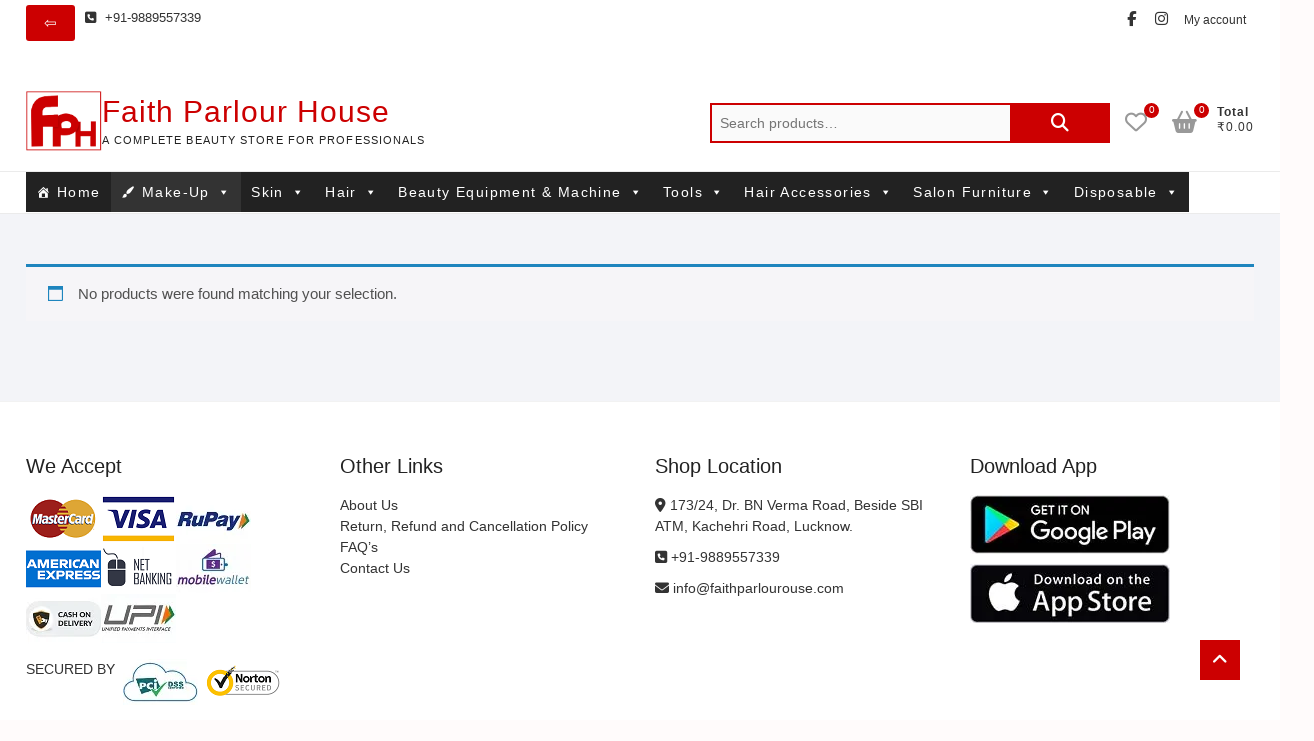

--- FILE ---
content_type: text/html; charset=UTF-8
request_url: https://www.faithparlourhouse.com/product-category/make-up/make-up-brushes/lips-brushes/
body_size: 25380
content:
<!DOCTYPE html><html lang="en-GB" prefix="og: https://ogp.me/ns#"><head><script data-no-optimize="1" type="bb1492a47f1ad093e25bc0bd-text/javascript">var litespeed_docref=sessionStorage.getItem("litespeed_docref");litespeed_docref&&(Object.defineProperty(document,"referrer",{get:function(){return litespeed_docref}}),sessionStorage.removeItem("litespeed_docref"));</script> <meta charset="UTF-8" /><link rel="profile" href="https://gmpg.org/xfn/11" /> <script type="litespeed/javascript">document.documentElement.className=document.documentElement.className+' yes-js js_active js'</script> <title>Lips Brushes - Faith Parlour House</title><meta name="robots" content="follow, noindex"/><meta property="og:locale" content="en_GB" /><meta property="og:type" content="article" /><meta property="og:title" content="Lips Brushes - Faith Parlour House" /><meta property="og:url" content="https://www.faithparlourhouse.com/product-category/make-up/make-up-brushes/lips-brushes/" /><meta property="og:site_name" content="Faith Parlour House" /><meta name="twitter:card" content="summary_large_image" /><meta name="twitter:title" content="Lips Brushes - Faith Parlour House" /> <script type="application/ld+json" class="rank-math-schema">{"@context":"https://schema.org","@graph":[{"@type":"Organization","@id":"https://www.faithparlourhouse.com/#organization","name":"Faith Parlour House"},{"@type":"WebSite","@id":"https://www.faithparlourhouse.com/#website","url":"https://www.faithparlourhouse.com","name":"Faith Parlour House","alternateName":"FPH","publisher":{"@id":"https://www.faithparlourhouse.com/#organization"},"inLanguage":"en-GB"},{"@type":"CollectionPage","@id":"https://www.faithparlourhouse.com/product-category/make-up/make-up-brushes/lips-brushes/#webpage","url":"https://www.faithparlourhouse.com/product-category/make-up/make-up-brushes/lips-brushes/","name":"Lips Brushes - Faith Parlour House","isPartOf":{"@id":"https://www.faithparlourhouse.com/#website"},"inLanguage":"en-GB"}]}</script> <link rel='dns-prefetch' href='//fonts.googleapis.com' /><link rel='preconnect' href='//i0.wp.com' /><link rel="alternate" type="application/rss+xml" title="Faith Parlour House &raquo; Feed" href="https://www.faithparlourhouse.com/feed/" /><link rel="alternate" type="application/rss+xml" title="Faith Parlour House &raquo; Comments Feed" href="https://www.faithparlourhouse.com/comments/feed/" /><link rel="alternate" type="application/rss+xml" title="Faith Parlour House &raquo; Lips Brushes Category Feed" href="https://www.faithparlourhouse.com/product-category/make-up/make-up-brushes/lips-brushes/feed/" /><style id='wp-img-auto-sizes-contain-inline-css' type='text/css'>img:is([sizes=auto i],[sizes^="auto," i]){contain-intrinsic-size:3000px 1500px}
/*# sourceURL=wp-img-auto-sizes-contain-inline-css */</style><style id="litespeed-ccss">ul{box-sizing:border-box}:root{--wp--preset--font-size--normal:16px;--wp--preset--font-size--huge:42px}.screen-reader-text{clip:rect(1px,1px,1px,1px);word-wrap:normal!important;border:0;-webkit-clip-path:inset(50%);clip-path:inset(50%);height:1px;margin:-1px;overflow:hidden;padding:0;position:absolute;width:1px}.fa{display:inline-block;font:normal normal normal 14px/1 FontAwesome;font-size:inherit;text-rendering:auto;-webkit-font-smoothing:antialiased;-moz-osx-font-smoothing:grayscale}.fa-envelope-o:before{content:"\f003"}.fa-map-marker:before{content:"\f041"}.fa-heart-o:before{content:"\f08a"}.fa-phone-square:before{content:"\f098"}.fa-bars:before{content:"\f0c9"}.fa-angle-double-up:before{content:"\f102"}.fa-angle-up:before{content:"\f106"}.fa-shopping-basket:before{content:"\f291"}:root{--woocommerce:#7f54b3;--wc-green:#7ad03a;--wc-red:#a00;--wc-orange:#ffba00;--wc-blue:#2ea2cc;--wc-primary:#7f54b3;--wc-primary-text:#fff;--wc-secondary:#e9e6ed;--wc-secondary-text:#515151;--wc-highlight:#b3af54;--wc-highligh-text:#fff;--wc-content-bg:#fff;--wc-subtext:#767676}body{--wp--preset--color--black:#000;--wp--preset--color--cyan-bluish-gray:#abb8c3;--wp--preset--color--white:#fff;--wp--preset--color--pale-pink:#f78da7;--wp--preset--color--vivid-red:#cf2e2e;--wp--preset--color--luminous-vivid-orange:#ff6900;--wp--preset--color--luminous-vivid-amber:#fcb900;--wp--preset--color--light-green-cyan:#7bdcb5;--wp--preset--color--vivid-green-cyan:#00d084;--wp--preset--color--pale-cyan-blue:#8ed1fc;--wp--preset--color--vivid-cyan-blue:#0693e3;--wp--preset--color--vivid-purple:#9b51e0;--wp--preset--gradient--vivid-cyan-blue-to-vivid-purple:linear-gradient(135deg,rgba(6,147,227,1) 0%,#9b51e0 100%);--wp--preset--gradient--light-green-cyan-to-vivid-green-cyan:linear-gradient(135deg,#7adcb4 0%,#00d082 100%);--wp--preset--gradient--luminous-vivid-amber-to-luminous-vivid-orange:linear-gradient(135deg,rgba(252,185,0,1) 0%,rgba(255,105,0,1) 100%);--wp--preset--gradient--luminous-vivid-orange-to-vivid-red:linear-gradient(135deg,rgba(255,105,0,1) 0%,#cf2e2e 100%);--wp--preset--gradient--very-light-gray-to-cyan-bluish-gray:linear-gradient(135deg,#eee 0%,#a9b8c3 100%);--wp--preset--gradient--cool-to-warm-spectrum:linear-gradient(135deg,#4aeadc 0%,#9778d1 20%,#cf2aba 40%,#ee2c82 60%,#fb6962 80%,#fef84c 100%);--wp--preset--gradient--blush-light-purple:linear-gradient(135deg,#ffceec 0%,#9896f0 100%);--wp--preset--gradient--blush-bordeaux:linear-gradient(135deg,#fecda5 0%,#fe2d2d 50%,#6b003e 100%);--wp--preset--gradient--luminous-dusk:linear-gradient(135deg,#ffcb70 0%,#c751c0 50%,#4158d0 100%);--wp--preset--gradient--pale-ocean:linear-gradient(135deg,#fff5cb 0%,#b6e3d4 50%,#33a7b5 100%);--wp--preset--gradient--electric-grass:linear-gradient(135deg,#caf880 0%,#71ce7e 100%);--wp--preset--gradient--midnight:linear-gradient(135deg,#020381 0%,#2874fc 100%);--wp--preset--font-size--small:13px;--wp--preset--font-size--medium:20px;--wp--preset--font-size--large:36px;--wp--preset--font-size--x-large:42px;--wp--preset--spacing--20:.44rem;--wp--preset--spacing--30:.67rem;--wp--preset--spacing--40:1rem;--wp--preset--spacing--50:1.5rem;--wp--preset--spacing--60:2.25rem;--wp--preset--spacing--70:3.38rem;--wp--preset--spacing--80:5.06rem;--wp--preset--shadow--natural:6px 6px 9px rgba(0,0,0,.2);--wp--preset--shadow--deep:12px 12px 50px rgba(0,0,0,.4);--wp--preset--shadow--sharp:6px 6px 0px rgba(0,0,0,.2);--wp--preset--shadow--outlined:6px 6px 0px -3px rgba(255,255,255,1),6px 6px rgba(0,0,0,1);--wp--preset--shadow--crisp:6px 6px 0px rgba(0,0,0,1)}:root{--woocommerce:#7f54b3;--wc-green:#7ad03a;--wc-red:#a00;--wc-orange:#ffba00;--wc-blue:#2ea2cc;--wc-primary:#7f54b3;--wc-primary-text:#fff;--wc-secondary:#e9e6ed;--wc-secondary-text:#515151;--wc-highlight:#b3af54;--wc-highligh-text:#fff;--wc-content-bg:#fff;--wc-subtext:#767676}.woocommerce img,.woocommerce-page img{height:auto;max-width:100%}@media only screen and (max-width:768px){:root{--woocommerce:#7f54b3;--wc-green:#7ad03a;--wc-red:#a00;--wc-orange:#ffba00;--wc-blue:#2ea2cc;--wc-primary:#7f54b3;--wc-primary-text:#fff;--wc-secondary:#e9e6ed;--wc-secondary-text:#515151;--wc-highlight:#b3af54;--wc-highligh-text:#fff;--wc-content-bg:#fff;--wc-subtext:#767676}}:root{--woocommerce:#7f54b3;--wc-green:#7ad03a;--wc-red:#a00;--wc-orange:#ffba00;--wc-blue:#2ea2cc;--wc-primary:#7f54b3;--wc-primary-text:#fff;--wc-secondary:#e9e6ed;--wc-secondary-text:#515151;--wc-highlight:#b3af54;--wc-highligh-text:#fff;--wc-content-bg:#fff;--wc-subtext:#767676}.screen-reader-text{clip:rect(1px,1px,1px,1px);height:1px;overflow:hidden;position:absolute!important;width:1px;word-wrap:normal!important}.woocommerce-info{padding:1em 2em 1em 3.5em;margin:0 0 2em;position:relative;background-color:#f6f5f8;color:#515151;border-top:3px solid #7f54b3;list-style:none outside;width:auto;word-wrap:break-word}.woocommerce-info:after,.woocommerce-info:before{content:" ";display:table}.woocommerce-info:after{clear:both}.woocommerce-info:before{font-family:WooCommerce;content:"\e028";display:inline-block;position:absolute;top:1em;left:1.5em}.woocommerce-info{border-top-color:#1e85be}.woocommerce-info:before{color:#1e85be}.column-4{float:left;padding:0 15px 30px}.column-4{width:25%}#colophon .column-4{margin-bottom:30px;padding:0 15px;display:-webkit-box;display:-moz-box;display:-ms-flexbox;display:-webkit-flex;display:flex;-webkit-box-orient:vertical;-moz-box-orient:vertical;-webkit-box-direction:normal;-moz-box-direction:normal;-ms-flex-direction:column;-webkit-flex-direction:column;flex-direction:column}.full-width-layout #primary{width:100%}.social-links li a:before{content:'\f0c1'}#mega-menu-wrap-primary,#mega-menu-wrap-primary #mega-menu-primary,#mega-menu-wrap-primary #mega-menu-primary ul.mega-sub-menu,#mega-menu-wrap-primary #mega-menu-primary li.mega-menu-item,#mega-menu-wrap-primary #mega-menu-primary a.mega-menu-link{border-radius:0;box-shadow:none;background:0 0;border:0;bottom:auto;box-sizing:border-box;clip:auto;color:#666;display:block;float:none;font-family:inherit;font-size:14px;height:auto;left:auto;line-height:1.7;list-style-type:none;margin:0;min-height:auto;max-height:none;opacity:1;outline:none;overflow:visible;padding:0;position:relative;right:auto;text-align:left;text-decoration:none;text-indent:0;text-transform:none;transform:none;top:auto;vertical-align:baseline;visibility:inherit;width:auto;word-wrap:break-word;white-space:normal}#mega-menu-wrap-primary:before,#mega-menu-wrap-primary #mega-menu-primary:before,#mega-menu-wrap-primary #mega-menu-primary ul.mega-sub-menu:before,#mega-menu-wrap-primary #mega-menu-primary li.mega-menu-item:before,#mega-menu-wrap-primary #mega-menu-primary a.mega-menu-link:before,#mega-menu-wrap-primary:after,#mega-menu-wrap-primary #mega-menu-primary:after,#mega-menu-wrap-primary #mega-menu-primary ul.mega-sub-menu:after,#mega-menu-wrap-primary #mega-menu-primary li.mega-menu-item:after,#mega-menu-wrap-primary #mega-menu-primary a.mega-menu-link:after{display:none}#mega-menu-wrap-primary{border-radius:0}@media only screen and (min-width:601px){#mega-menu-wrap-primary{background:#222}}#mega-menu-wrap-primary #mega-menu-primary{visibility:visible;text-align:left;padding:0}#mega-menu-wrap-primary #mega-menu-primary a.mega-menu-link{display:inline}#mega-menu-wrap-primary #mega-menu-primary li.mega-menu-item>ul.mega-sub-menu{display:block;visibility:hidden;opacity:1}@media only screen and (max-width:600px){#mega-menu-wrap-primary #mega-menu-primary li.mega-menu-item>ul.mega-sub-menu{display:none;visibility:visible;opacity:1}}@media only screen and (min-width:601px){#mega-menu-wrap-primary #mega-menu-primary[data-effect=fade_up] li.mega-menu-item.mega-menu-flyout ul.mega-sub-menu{opacity:0;transform:translate(0,10px)}}#mega-menu-wrap-primary #mega-menu-primary li.mega-menu-item a[class^=dashicons]:before{font-family:dashicons}#mega-menu-wrap-primary #mega-menu-primary li.mega-menu-item a.mega-menu-link:before{display:inline-block;font:inherit;font-family:dashicons;position:static;margin:0 6px 0 0;vertical-align:top;-webkit-font-smoothing:antialiased;-moz-osx-font-smoothing:grayscale;color:inherit;background:0 0;height:auto;width:auto;top:auto}#mega-menu-wrap-primary #mega-menu-primary>li.mega-menu-item{margin:0;display:inline-block;height:auto;vertical-align:middle}#mega-menu-wrap-primary #mega-menu-primary>li.mega-menu-item.mega-current-menu-ancestor>a.mega-menu-link{background:#333;color:#fff;font-weight:400;text-decoration:none;border-color:#fff}@media only screen and (max-width:600px){#mega-menu-wrap-primary #mega-menu-primary>li.mega-menu-item.mega-current-menu-ancestor>a.mega-menu-link{color:#fff;background:#333}}#mega-menu-wrap-primary #mega-menu-primary>li.mega-menu-item>a.mega-menu-link{line-height:40px;height:40px;padding:0 10px;vertical-align:baseline;width:auto;display:block;color:#fff;text-transform:none;text-decoration:none;text-align:left;text-decoration:none;background:rgba(0,0,0,0);border:0;border-radius:0;font-family:inherit;font-size:14px;font-weight:400;outline:none}@media only screen and (max-width:600px){#mega-menu-wrap-primary #mega-menu-primary>li.mega-menu-item{display:list-item;margin:0;clear:both;border:0}#mega-menu-wrap-primary #mega-menu-primary>li.mega-menu-item>a.mega-menu-link{border-radius:0;border:0;margin:0;line-height:40px;height:40px;padding:0 10px;background:0 0;text-align:left;color:#fff;font-size:14px}}#mega-menu-wrap-primary #mega-menu-primary>li.mega-menu-flyout ul.mega-sub-menu{z-index:999;position:absolute;width:250px;max-width:none;padding:0;border:0;background:#f1f1f1;border-radius:0}@media only screen and (max-width:600px){#mega-menu-wrap-primary #mega-menu-primary>li.mega-menu-flyout ul.mega-sub-menu{float:left;position:static;width:100%;padding:0;border:0;border-radius:0}}@media only screen and (max-width:600px){#mega-menu-wrap-primary #mega-menu-primary>li.mega-menu-flyout ul.mega-sub-menu li.mega-menu-item{clear:both}}#mega-menu-wrap-primary #mega-menu-primary>li.mega-menu-flyout ul.mega-sub-menu li.mega-menu-item a.mega-menu-link{display:block;background:#f1f1f1;color:#666;font-family:inherit;font-size:14px;font-weight:400;padding:0 10px;line-height:35px;text-decoration:none;text-transform:none;vertical-align:baseline}#mega-menu-wrap-primary #mega-menu-primary>li.mega-menu-flyout ul.mega-sub-menu li.mega-menu-item:first-child>a.mega-menu-link{border-top-left-radius:0;border-top-right-radius:0}@media only screen and (max-width:600px){#mega-menu-wrap-primary #mega-menu-primary>li.mega-menu-flyout ul.mega-sub-menu li.mega-menu-item:first-child>a.mega-menu-link{border-top-left-radius:0;border-top-right-radius:0}}#mega-menu-wrap-primary #mega-menu-primary>li.mega-menu-flyout ul.mega-sub-menu li.mega-menu-item:last-child>a.mega-menu-link{border-bottom-right-radius:0;border-bottom-left-radius:0}@media only screen and (max-width:600px){#mega-menu-wrap-primary #mega-menu-primary>li.mega-menu-flyout ul.mega-sub-menu li.mega-menu-item:last-child>a.mega-menu-link{border-bottom-right-radius:0;border-bottom-left-radius:0}}#mega-menu-wrap-primary #mega-menu-primary>li.mega-menu-flyout ul.mega-sub-menu li.mega-menu-item ul.mega-sub-menu{position:absolute;left:100%;top:0}@media only screen and (max-width:600px){#mega-menu-wrap-primary #mega-menu-primary>li.mega-menu-flyout ul.mega-sub-menu li.mega-menu-item ul.mega-sub-menu{position:static;left:0;width:100%}#mega-menu-wrap-primary #mega-menu-primary>li.mega-menu-flyout ul.mega-sub-menu li.mega-menu-item ul.mega-sub-menu a.mega-menu-link{padding-left:20px}}#mega-menu-wrap-primary #mega-menu-primary li.mega-menu-item-has-children>a.mega-menu-link>span.mega-indicator:after{content:'\f140';font-family:dashicons;font-weight:400;display:inline-block;margin:0 0 0 6px;vertical-align:top;-webkit-font-smoothing:antialiased;-moz-osx-font-smoothing:grayscale;transform:rotate(0);color:inherit;position:relative;background:0 0;height:auto;width:auto;right:auto;line-height:inherit}#mega-menu-wrap-primary #mega-menu-primary li.mega-menu-item-has-children>a.mega-menu-link>span.mega-indicator{display:inline;height:auto;width:auto;background:0 0;position:relative;left:auto;min-width:auto;line-height:inherit;color:inherit;font-size:inherit;padding:0}#mega-menu-wrap-primary #mega-menu-primary li.mega-menu-item-has-children li.mega-menu-item-has-children>a.mega-menu-link>span.mega-indicator{float:right}@media only screen and (max-width:600px){#mega-menu-wrap-primary #mega-menu-primary li.mega-menu-item-has-children>a.mega-menu-link>span.mega-indicator{float:right}}@media only screen and (min-width:601px){#mega-menu-wrap-primary #mega-menu-primary li.mega-menu-flyout li.mega-menu-item a.mega-menu-link>span.mega-indicator:after{content:'\f139'}}@media only screen and (max-width:600px){#mega-menu-wrap-primary:after{content:"";display:table;clear:both}}#mega-menu-wrap-primary .mega-menu-toggle{display:none;z-index:1;background:#222;border-radius:2px;line-height:40px;height:40px;text-align:left;-webkit-touch-callout:none;outline:none;white-space:nowrap}@media only screen and (max-width:600px){#mega-menu-wrap-primary .mega-menu-toggle{display:-webkit-box;display:-ms-flexbox;display:-webkit-flex;display:flex}}#mega-menu-wrap-primary .mega-menu-toggle .mega-toggle-blocks-left,#mega-menu-wrap-primary .mega-menu-toggle .mega-toggle-blocks-center,#mega-menu-wrap-primary .mega-menu-toggle .mega-toggle-blocks-right{display:-webkit-box;display:-ms-flexbox;display:-webkit-flex;display:flex;-ms-flex-preferred-size:33.33%;-webkit-flex-basis:33.33%;flex-basis:33.33%}#mega-menu-wrap-primary .mega-menu-toggle .mega-toggle-blocks-left{-webkit-box-flex:1;-ms-flex:1;-webkit-flex:1;flex:1;-webkit-box-pack:start;-ms-flex-pack:start;-webkit-justify-content:flex-start;justify-content:flex-start}#mega-menu-wrap-primary .mega-menu-toggle .mega-toggle-blocks-center{-webkit-box-pack:center;-ms-flex-pack:center;-webkit-justify-content:center;justify-content:center}#mega-menu-wrap-primary .mega-menu-toggle .mega-toggle-blocks-right{-webkit-box-flex:1;-ms-flex:1;-webkit-flex:1;flex:1;-webkit-box-pack:end;-ms-flex-pack:end;-webkit-justify-content:flex-end;justify-content:flex-end}#mega-menu-wrap-primary .mega-menu-toggle .mega-toggle-blocks-right .mega-toggle-block{margin-right:6px}#mega-menu-wrap-primary .mega-menu-toggle .mega-toggle-block{display:-webkit-box;display:-ms-flexbox;display:-webkit-flex;display:flex;height:100%;outline:0;-webkit-align-self:center;-ms-flex-item-align:center;align-self:center;-ms-flex-negative:0;-webkit-flex-shrink:0;flex-shrink:0}@media only screen and (max-width:600px){#mega-menu-wrap-primary .mega-menu-toggle+#mega-menu-primary{background:#222;padding:0;display:none}}#mega-menu-wrap-primary{clear:both}.dashicons-admin-customizer:before{content:"\f540"}.dashicons-admin-home:before{content:"\f102"}html{overflow-y:scroll;-webkit-text-size-adjust:100%;-ms-text-size-adjust:100%;-webkit-font-smoothing:antialiased;-moz-osx-font-smoothing:grayscale;text-rendering:optimizelegibility}html,body,div,span,h1,h2,h3,p,a,ul,li,form,label{border:0;font-family:inherit;font-size:100%;font-style:inherit;font-weight:inherit;margin:0;outline:0;padding:0;vertical-align:baseline}*,*:before,*:after{-webkit-box-sizing:border-box;-moz-box-sizing:border-box;box-sizing:border-box}body{background-color:#fffbfb}aside,footer,header,main,nav{display:block}ul{list-style:none;margin:0}ul li a{color:#333}ul ul{margin-bottom:0}a img{border:0 none}*,*:before,*:after{-webkit-box-sizing:border-box;-moz-box-sizing:border-box;-ms-box-sizing:border-box;box-sizing:border-box}body,button,input{color:#222;font-family:"Roboto","Helvetica Neue",helvetica,arial,sans-serif;font-size:15px;font-weight:400;line-height:1.6;word-wrap:break-word;overflow-x:hidden}h1,h2,h3{color:#333;font-family:"Roboto",sans-serif;margin-top:0;margin-bottom:15px}h2 a{color:#333;font-weight:inherit}h1{font-size:30px;line-height:1.233}h2{font-size:26px;line-height:1.269}h3{font-size:24px;line-height:1.292}p{padding:0;margin:0 0 20px}i{font-style:italic}img{border-style:none}a{color:#f77426;text-decoration:none}#page{background-color:#f3f4f8;width:100%}.wrap:after{clear:both;content:"";display:block}.wrap{margin:0 auto;max-width:1300px;padding:0;position:relative}.go-to-top{background-color:transparent;border:none;bottom:40px;margin:0;overflow:hidden;padding:0;position:fixed;right:40px;z-index:10000}.go-to-top .icon-bg{background-color:#f77426;box-shadow:0 2px 3px 0 rgba(0,0,0,.08);display:block;height:40px;position:relative;width:40px}.go-to-top .back-to-top-text{color:#fff;font-size:24px;font-weight:400;left:50%;opacity:1;-moz-opacity:1;filter:alpha(opacity=100);position:absolute;text-align:center;text-transform:uppercase;top:50%;-webkit-transform:translate3d(-50%,-50%,0px);-moz-transform:translate3d(-50%,-50%,0px);-ms-transform:translate3d(-50%,-50%,0px);-o-transform:translate3d(-50%,-50%,0px);transform:translate3d(-50%,-50%,0px);width:100%;z-index:2}.go-to-top .back-to-top-icon{color:#fff;font-size:24px;left:50%;opacity:0;-moz-opacity:0;filter:alpha(opacity=0);position:absolute;top:80%;-webkit-transform:translate3d(-50%,-50%,0px);-moz-transform:translate3d(-50%,-50%,0px);-ms-transform:translate3d(-50%,-50%,0px);-o-transform:translate3d(-50%,-50%,0px);transform:translate3d(-50%,-50%,0px);z-index:2}.screen-reader-text{clip:rect(1px,1px,1px,1px);position:absolute!important;height:1px;overflow:hidden;width:1px}.clearfix:after{visibility:hidden;display:block;font-size:0;content:" ";clear:both;height:0}.clearfix{display:inline-block}.clearfix{display:block}button,input{font-size:100%;margin:0;vertical-align:baseline;*vertical-align:middle}input[type=search]{padding:10px;border:1px solid rgba(0,0,0,.1);background-color:transparent;-webkit-border-radius:0;-moz-border-radius:0;border-radius:0}input[type=button]{background-color:#f77426;-webkit-border-radius:3px;-moz-border-radius:3px;border-radius:3px;border:0 none;color:#fff;display:block;margin-bottom:30px;padding:6px 18px;text-align:center;text-transform:uppercase}input[type=search]{-webkit-appearance:none}#search-box{display:inline-block;min-width:500px;margin-right:15px}#search-box input.search-field{width:calc(100% - 100px)}#search-box input[type=search]{border:2px solid #f77426;border-right:none}#search-box .woocommerce-product-search button[type=submit]{background-color:#f77426;border:none;-webkit-border-radius:0;-moz-border-radius:0;border-radius:0;color:#fff;font-size:0;height:40px;margin-left:-1px;outline:none;position:relative;right:0;width:100px;vertical-align:top}#search-box .woocommerce-product-search button[type=submit]:after{content:"\f002";font-family:"FontAwesome";font-size:18px;line-height:11px}#site-branding{text-align:left;padding:15px 0 20px}#site-detail{display:inline-block;text-align:left;vertical-align:middle}#site-title{font-family:"Roboto",sans-serif;font-size:28px;font-weight:500;letter-spacing:1px;line-height:38px;margin:0}#site-title a{color:#f77426;display:block}#site-description{clear:both;color:#222;font-family:"Roboto",sans-serif;font-size:11px;font-weight:400;letter-spacing:.1em;line-height:1.727;margin:0;text-transform:uppercase}.custom-logo-link{display:inline-block}.custom-logo-link .custom-logo{height:60px;width:auto;vertical-align:middle}#sticky-header #site-branding{display:none;background-color:transparent;float:left;padding:5px 15px 5px 0}#sticky-header #site-branding .custom-logo{height:40px;width:auto}#sticky-header #site-title{font-size:22px;line-height:25px}#sticky-header #site-description{font-size:9px;line-height:15px}.header-right{text-align:right;display:inline-block;float:right;padding-top:12px}#sticky-header .header-right{display:none;padding-top:8px}img{height:auto;max-width:100%;vertical-align:top}.widget img{max-width:100%}.header-wrap{background-color:#fff;position:relative;display:block;clear:both}.top-bar{margin:0;padding:5px 0}.top-bar .widget_contact{float:left;margin:0}.top-bar .widget_contact ul li{display:inline-block;float:left;margin-right:10px;line-height:1.5}.top-bar .widget_contact ul li a{font-size:13px;float:left}.right-top-bar{float:right}.top-bar-menu{float:right}.top-bar .top-bar-menu a{display:block;font-size:12px;line-height:30px;padding:0 8px;text-align:left}.top-bar .top-bar-menu ul li{display:inline-block;position:relative}.top-bar .social-links{float:left}#sticky-header{border-bottom:1px solid rgba(0,0,0,.08);border-top:1px solid rgba(0,0,0,.08);position:relative;width:100%;z-index:999}.top-bar .widget-title{display:none}.social-links{display:inline-block}.social-links li{float:left;display:inline-block}.social-links li a{display:block;float:left;font-family:"FontAwesome";font-size:15px;text-align:center;line-height:28px;width:30px}.social-links li a[href*="facebook.com"]:before{content:'\f09a'}.social-links li a[href*="instagram.com"]:before{content:'\f16d'}.main-navigation{display:inline-block}.main-navigation a{color:#333;display:block;font-family:"Roboto",sans-serif;font-size:14px;font-weight:400;letter-spacing:.1em;line-height:50px;padding:0 10px;text-align:left;text-transform:uppercase}.main-navigation ul li ul{visibility:hidden}.main-navigation ul li ul{background-color:#fff;border-top:2px solid #f77426;-webkit-box-shadow:0 1px 6px rgba(0,0,0,.15);-moz-box-shadow:0 1px 6px rgba(0,0,0,.15);box-shadow:0 1px 6px rgba(0,0,0,.15);line-height:2.667;list-style-type:none;margin:0;opacity:0;-moz-opacity:0;filter:alpha(opacity=0);padding:0;position:absolute;top:100px;visibility:hidden;width:200px;z-index:9999}.main-navigation ul li ul li{float:none;margin:0;position:relative;text-align:left;width:200px;z-index:1}.main-navigation ul li ul li:before{border-top:1px solid #eee;content:"";height:1px;left:10px;position:absolute;top:0;width:90%}.main-navigation ul li ul li:first-child:before{border-top:none}.main-navigation ul li ul li a{color:#333;float:none;font-size:13px;height:inherit;line-height:1.538;padding:12px 15px;text-transform:capitalize}.main-navigation ul li ul li ul{left:190px;top:10px}.top-menu-toggle,.menu-toggle{display:none}.line-bar,.line-bar:after,.line-bar:before{background-color:#333}#content{padding:50px 0}#primary{background-color:#fff;float:left;padding:30px;width:70%}.archive #primary{background-color:transparent;padding:0}.page-title{color:#333;font-size:24px;line-height:1.333}.widget{margin-bottom:30px}#search-box .widget{margin-bottom:0}.widget ul li a{color:#333}.widget-title{font-family:"Roboto",sans-serif;font-size:14px;line-height:25px;font-weight:400}.widget-title{color:#222}input.search-field{-webkit-border-radius:0;-moz-border-radius:0;border-radius:0;color:#747474;float:left;font-size:14px;height:40px;line-height:1.571;margin:0;outline:medium none;padding:6px 8px;width:80%;width:calc(100% - 50px)}.widget_contact ul li i{padding-right:5px}.widget_contact ul li{padding:3px 0 2px}.site-info{background-color:#fff;font-size:14px;line-height:1.571;text-align:center;padding:5px 0}.site-info .wrap{border-top:1px solid rgba(0,0,0,.07);padding:20px 0 10px;position:relative}.site-info .wrap:before{background-color:rgba(0,0,0,.07);height:1px;width:100%;content:"";top:-4px;position:absolute;left:0}.site-info .social-links{display:inline-block;float:left;text-align:center}.site-info .social-links a{color:#969595;display:inline-block;font-size:18px;margin:0 10px 10px 0}.site-info .copyright{font-size:13px;line-height:26px;text-align:right;float:right}.site-info .copyright,.site-info .copyright a{color:#969595}#colophon p{margin-bottom:15px}#colophon{font-size:14px;line-height:1.500}#colophon .widget-wrap{background-color:#fff;border-top:1px solid rgba(0,0,0,.05);color:#333}#colophon .widget-area{margin:0 -15px;padding:50px 0 10px;display:-webkit-box;display:-moz-box;display:-ms-flexbox;display:-webkit-flex;display:flex;-webkit-box-orient:horizontal;-moz-box-orient:horizontal;-webkit-box-direction:normal;-moz-box-direction:normal;-ms-flex-direction:row;-webkit-flex-direction:row;flex-direction:row}#colophon .widget{margin-bottom:10px}#colophon .widget ul li a{color:#333}#colophon .widget_nav_menu ul li a{display:block}#colophon .widget-title{font-size:20px;line-height:1.444}.widget_text .textwidget li{margin-bottom:10px}.column-4{float:left;padding:0 20px 40px}.column-4{width:25%}#colophon .column-4{margin-bottom:30px;padding:0 15px;display:-webkit-box;display:-moz-box;display:-ms-flexbox;display:-webkit-flex;display:flex;-webkit-box-orient:vertical;-moz-box-orient:vertical;-webkit-box-direction:normal;-moz-box-direction:normal;-ms-flex-direction:column;-webkit-flex-direction:column;flex-direction:column}.catalog-menu-box{display:inline-block;float:left;margin-right:-4px;padding-right:20px;width:20%}.show-menu-toggle,.header-catalog-menu-wrap{display:none}.catalog-menu-title:before{color:#999;content:"\f0c9";font-family:"FontAwesome";font-size:22px;font-style:normal;font-weight:400;margin-right:10px}.catalog-menu-title{font-size:18px;margin-bottom:8px;text-align:left}.catalog-menu a{display:block;font-size:14px;line-height:38px;text-align:left}.catalog-menu>ul>li{padding:0 10px}.catalog-menu>ul>li:after{content:"";height:4px;background-color:#f77426;width:4px;position:absolute;float:left;left:-5px;top:17px}.catalog-menu ul li{border-bottom:1px solid #e4e4e4;display:block;position:relative}.hide-menu-toggle{background-color:transparent;border:none}.woocommerce #main .page-title{display:none}.woocommerce .woocommerce-product-search input.search-field{width:calc(100% - 95px)}.woocommerce .woocommerce-product-search button[type=submit]{-webkit-border-radius:0;-moz-border-radius:0;border-radius:0;padding:8px 15px;margin-bottom:0;border:none;background-color:#f77426;color:#fff}.wishlist-box{display:inline-block;float:right}.wishlist-btn,.header-right .wcmenucart-contents{float:left;padding:8px 20px 8px 0;color:#999;position:relative;line-height:1}.wl-counter,.header-right .cart-value{background-color:#f77426;border-radius:50%;top:0;color:#fff;display:inline-block;font-size:10px;height:15px;line-height:14px;margin:0;position:absolute;right:8px;text-align:center;text-transform:uppercase;width:15px}.header-right .wishlist-btn i,.header-right .wcmenucart-contents i{font-size:22px;vertical-align:top}.header-right .cart-box{color:#222;float:right;margin-left:5px;position:relative;height:40px}.cart-box .widgettitle{color:#222}.header-right .my-cart-wrap{float:left;color:#333;text-align:left;font-size:12px;letter-spacing:1px}.header-right .my-cart-wrap div{height:15px;line-height:1.6}.header-right .my-cart-wrap .my-cart{font-weight:700}.header-right .widget_shopping_cart{background:#fff;box-shadow:0 1px 6px rgba(0,0,0,.15);opacity:0;padding:20px;position:absolute;right:0;top:70px;visibility:hidden;min-width:280px;z-index:9999}.main-navigation ul li ul,#search-box input[type=search]{border-color:#cc0001}#search-box .woocommerce-product-search button[type=submit]{background-color:#cc0001}input[type=button],.go-to-top .icon-bg{background-color:#cc0001}.wl-counter,.header-right .cart-value,.woocommerce .woocommerce-product-search button[type=submit]{background-color:#cc0001}.catalog-menu>ul>li:after{background-color:#cc0001}.top-bar{background-color:}@media only screen and (max-width:980px){.top-menu{background-color:!important}}#site-branding{background-color:#fff}#sticky-header,.main-navigation ul li ul{background-color:#fff;padding-bottom:.5px}#page{background-color:#f3f4f8}input[type=search]{background-color:#fafafa}#colophon .widget-wrap{background-color:#fff}#colophon .site-info{background-color:#fff}#primary{background-color:#fff}.archive #primary{background-color:transparent}.fa{display:inline-block;font:normal normal normal 14px/1 FontAwesome;font-size:inherit;text-rendering:auto;-webkit-font-smoothing:antialiased;-moz-osx-font-smoothing:grayscale}.fa-envelope-o:before{content:"\f003"}.fa-map-marker:before{content:"\f041"}.fa-heart-o:before{content:"\f08a"}.fa-phone-square:before{content:"\f098"}.fa-bars:before{content:"\f0c9"}.fa-angle-double-up:before{content:"\f102"}.fa-angle-up:before{content:"\f106"}.fa-shopping-basket:before{content:"\f291"}@media only screen and (max-width:1300px){.wrap{max-width:96%}#search-box{min-width:400px}.catalog-menu-box{width:30%}}@media only screen and (max-width:1023px){#search-box{min-width:auto}.widget-title{font-size:22px;line-height:1.364}#primary{margin-bottom:50px;width:100%;border:none}#colophon .widget-area{margin:0;display:block}#colophon .column-4{border-right:none;width:100%;float:none;padding:0;display:block}}@media only screen and (max-width:980px){#sticky-header{position:relative!important}.top-bar-menu .top-menu-toggle{background-color:transparent;border:none;color:#333;display:inline-block;font-size:18px;margin:0 10px;padding:5px 0;position:absolute;top:0;right:0}.top-menu{background-color:#f8f8f8;-webkit-box-shadow:0 0px 3px rgba(0,0,0,.2);-moz-box-shadow:0 0px 3px rgba(0,0,0,.2);box-shadow:0 0px 3px rgba(0,0,0,.2);position:absolute;padding:0 15px 2px;right:-200%;opacity:0;top:50px;z-index:9999}.top-bar .top-bar-menu a{color:#333;padding:0}.top-bar .top-bar-menu ul li{border-bottom:1px solid #dfdfdf;display:block}.top-bar .top-bar-menu ul li:last-child{border-bottom:none}.show-menu-toggle .bars:after,.show-menu-toggle .bars:before,.show-menu-toggle .bars{width:15px}.right-top-bar .social-links{margin-right:30px}}@media only screen and (max-width:767px){h1,h2,h3,p{margin-bottom:10px}input[type=search],input[type=button]{margin-bottom:20px}.top-bar .widget_contact{width:calc(100% - 80px)}#content{padding-top:40px;padding-bottom:0}.top-bar .top-bar-menu{width:100%}.right-top-bar .social-links{display:none}#site-branding,.header-right{float:none;text-align:center}#search-box input[type=search]{margin-bottom:0}#search-box input.search-field{width:calc(100% - 50px)}#search-box .woocommerce-product-search button[type=submit]{width:50px}.menu-toggle{background-color:rgba(0,0,0,0);border:0 none;display:inline-block;font-size:0;padding:20px 0;width:30px;position:absolute;right:0;top:6px}.line-bar:before{top:-8px}.line-bar:after{bottom:-8px}.line-bar:after,.line-bar:before{content:"";display:block}.line-bar,.line-bar:after,.line-bar:before{border-radius:5px;height:2px;position:absolute;width:30px}.line-bar{display:block;margin-top:-2px}.menu{display:none}.widget_nav_menu .menu{display:block}.main-navigation{display:block;padding:0;min-height:45px}.main-navigation a{float:none;height:inherit;line-height:1.833;padding:10px 0}.main-navigation ul li ul{background-color:transparent;border-top:none;-webkit-box-shadow:none;-moz-box-shadow:none;box-shadow:none;display:block;left:40px;opacity:1;-moz-opacity:1;filter:alpha(opacity=100);position:static;top:auto;visibility:visible;width:100%}.main-navigation ul li ul li{float:none;margin:0;position:relative;text-align:left;width:100%;z-index:1;display:block;opacity:1;-moz-opacity:1;filter:alpha(opacity=100);visibility:visible}.main-navigation ul li ul li{border-top:1px solid rgba(0,0,0,.1)}.main-navigation ul li ul li:before{position:static}.main-navigation ul li ul li ul{left:160px;display:block;opacity:1;-moz-opacity:1;filter:alpha(opacity=100);visibility:visible}#site-navigation ul ul ul a{padding-left:40px}.catalog-menu-box{background-color:#fff;-webkit-box-shadow:0 0px 3px rgba(0,0,0,.2);-moz-box-shadow:0 0px 3px rgba(0,0,0,.2);box-shadow:0 0px 3px rgba(0,0,0,.2);z-index:9999;position:fixed;left:-100%;height:100%;max-width:360px;top:0;overflow:hidden}.catalog-menu-wrap{padding:50px 30px 0;overflow-y:scroll;position:relative;height:100%;margin-right:-17px}.header-catalog-menu-wrap{display:block}.show-menu-toggle{background-color:transparent;border:none;display:inline-block;float:left;padding:13px 0}.show-menu-toggle .sn-text{font-size:20px;line-height:20px;margin-left:5px}.show-menu-toggle .bars:after,.show-menu-toggle .bars:before{background-color:#999;position:absolute;content:'';display:inline-block;height:2px;outline:1px solid transparent;right:0;width:25px}.show-menu-toggle .bars:after{top:7px}.show-menu-toggle .bars:before{top:-7px}.show-menu-toggle .bars{background-color:#999;display:inline-block;width:25px;height:2px;position:relative;top:-13px;vertical-align:bottom}.hide-menu-toggle{padding:4px 20px 10px;position:absolute;right:14px;top:0;background-color:#333}.hide-menu-toggle .bars:after,.hide-menu-toggle .bars:before{background-color:#fff;position:absolute;content:'';display:inline-block;width:20px;height:2px;outline:1px solid transparent;left:0}.hide-menu-toggle .bars:after{top:0;-webkit-transform:translateX(-50%) rotate(-45deg);-moz-transform:translateX(-50%) rotate(-45deg);-ms-transform:translateX(-50%) rotate(-45deg);-o-transform:translateX(-50%) rotate(-45deg);transform:translateX(-50%) rotate(-45deg)}.hide-menu-toggle .bars:before{top:0;-webkit-transform:translateX(-50%) rotate(45deg);-moz-transform:translateX(-50%) rotate(45deg);-ms-transform:translateX(-50%) rotate(45deg);-o-transform:translateX(-50%) rotate(45deg);transform:translateX(-50%) rotate(45deg)}.hide-menu-toggle .bars{display:inline-block;position:relative;top:-10px;vertical-align:bottom}.catalog-menu-box{width:100%}.cat-nav-menu{min-width:230px}.site-info .social-links,.site-info .copyright{float:none;text-align:center}}@media only screen and (max-width:480px){#content{padding-top:30px}.custom-logo-link .custom-logo{height:50px}#search-box{max-width:175px;margin-top:5px}#search-box input.search-field,#search-box .woocommerce-product-search button[type=submit]{height:30px}.catalog-menu-box{right:-200%;max-width:280px}.catalog-menu-wrap{margin-right:0}}#site-title{font-size:30px}.catalog-menu a{font-size:15px}</style><script src="/cdn-cgi/scripts/7d0fa10a/cloudflare-static/rocket-loader.min.js" data-cf-settings="bb1492a47f1ad093e25bc0bd-|49"></script><link rel="preload" data-asynced="1" data-optimized="2" as="style" onload="this.onload=null;this.rel='stylesheet'" href="https://www.faithparlourhouse.com/wp-content/litespeed/css/f72c3df791ca0208ab77553c552cf933.css?ver=eb916" /><script type="litespeed/javascript">!function(a){"use strict";var b=function(b,c,d){function e(a){return h.body?a():void setTimeout(function(){e(a)})}function f(){i.addEventListener&&i.removeEventListener("load",f),i.media=d||"all"}var g,h=a.document,i=h.createElement("link");if(c)g=c;else{var j=(h.body||h.getElementsByTagName("head")[0]).childNodes;g=j[j.length-1]}var k=h.styleSheets;i.rel="stylesheet",i.href=b,i.media="only x",e(function(){g.parentNode.insertBefore(i,c?g:g.nextSibling)});var l=function(a){for(var b=i.href,c=k.length;c--;)if(k[c].href===b)return a();setTimeout(function(){l(a)})};return i.addEventListener&&i.addEventListener("load",f),i.onloadcssdefined=l,l(f),i};"undefined"!=typeof exports?exports.loadCSS=b:a.loadCSS=b}("undefined"!=typeof global?global:this);!function(a){if(a.loadCSS){var b=loadCSS.relpreload={};if(b.support=function(){try{return a.document.createElement("link").relList.supports("preload")}catch(b){return!1}},b.poly=function(){for(var b=a.document.getElementsByTagName("link"),c=0;c<b.length;c++){var d=b[c];"preload"===d.rel&&"style"===d.getAttribute("as")&&(a.loadCSS(d.href,d,d.getAttribute("media")),d.rel=null)}},!b.support()){b.poly();var c=a.setInterval(b.poly,300);a.addEventListener&&a.addEventListener("load",function(){b.poly(),a.clearInterval(c)}),a.attachEvent&&a.attachEvent("onload",function(){a.clearInterval(c)})}}}(this);</script> <style id='global-styles-inline-css' type='text/css'>:root{--wp--preset--aspect-ratio--square: 1;--wp--preset--aspect-ratio--4-3: 4/3;--wp--preset--aspect-ratio--3-4: 3/4;--wp--preset--aspect-ratio--3-2: 3/2;--wp--preset--aspect-ratio--2-3: 2/3;--wp--preset--aspect-ratio--16-9: 16/9;--wp--preset--aspect-ratio--9-16: 9/16;--wp--preset--color--black: #000000;--wp--preset--color--cyan-bluish-gray: #abb8c3;--wp--preset--color--white: #ffffff;--wp--preset--color--pale-pink: #f78da7;--wp--preset--color--vivid-red: #cf2e2e;--wp--preset--color--luminous-vivid-orange: #ff6900;--wp--preset--color--luminous-vivid-amber: #fcb900;--wp--preset--color--light-green-cyan: #7bdcb5;--wp--preset--color--vivid-green-cyan: #00d084;--wp--preset--color--pale-cyan-blue: #8ed1fc;--wp--preset--color--vivid-cyan-blue: #0693e3;--wp--preset--color--vivid-purple: #9b51e0;--wp--preset--gradient--vivid-cyan-blue-to-vivid-purple: linear-gradient(135deg,rgb(6,147,227) 0%,rgb(155,81,224) 100%);--wp--preset--gradient--light-green-cyan-to-vivid-green-cyan: linear-gradient(135deg,rgb(122,220,180) 0%,rgb(0,208,130) 100%);--wp--preset--gradient--luminous-vivid-amber-to-luminous-vivid-orange: linear-gradient(135deg,rgb(252,185,0) 0%,rgb(255,105,0) 100%);--wp--preset--gradient--luminous-vivid-orange-to-vivid-red: linear-gradient(135deg,rgb(255,105,0) 0%,rgb(207,46,46) 100%);--wp--preset--gradient--very-light-gray-to-cyan-bluish-gray: linear-gradient(135deg,rgb(238,238,238) 0%,rgb(169,184,195) 100%);--wp--preset--gradient--cool-to-warm-spectrum: linear-gradient(135deg,rgb(74,234,220) 0%,rgb(151,120,209) 20%,rgb(207,42,186) 40%,rgb(238,44,130) 60%,rgb(251,105,98) 80%,rgb(254,248,76) 100%);--wp--preset--gradient--blush-light-purple: linear-gradient(135deg,rgb(255,206,236) 0%,rgb(152,150,240) 100%);--wp--preset--gradient--blush-bordeaux: linear-gradient(135deg,rgb(254,205,165) 0%,rgb(254,45,45) 50%,rgb(107,0,62) 100%);--wp--preset--gradient--luminous-dusk: linear-gradient(135deg,rgb(255,203,112) 0%,rgb(199,81,192) 50%,rgb(65,88,208) 100%);--wp--preset--gradient--pale-ocean: linear-gradient(135deg,rgb(255,245,203) 0%,rgb(182,227,212) 50%,rgb(51,167,181) 100%);--wp--preset--gradient--electric-grass: linear-gradient(135deg,rgb(202,248,128) 0%,rgb(113,206,126) 100%);--wp--preset--gradient--midnight: linear-gradient(135deg,rgb(2,3,129) 0%,rgb(40,116,252) 100%);--wp--preset--font-size--small: 13px;--wp--preset--font-size--medium: 20px;--wp--preset--font-size--large: 36px;--wp--preset--font-size--x-large: 42px;--wp--preset--spacing--20: 0.44rem;--wp--preset--spacing--30: 0.67rem;--wp--preset--spacing--40: 1rem;--wp--preset--spacing--50: 1.5rem;--wp--preset--spacing--60: 2.25rem;--wp--preset--spacing--70: 3.38rem;--wp--preset--spacing--80: 5.06rem;--wp--preset--shadow--natural: 6px 6px 9px rgba(0, 0, 0, 0.2);--wp--preset--shadow--deep: 12px 12px 50px rgba(0, 0, 0, 0.4);--wp--preset--shadow--sharp: 6px 6px 0px rgba(0, 0, 0, 0.2);--wp--preset--shadow--outlined: 6px 6px 0px -3px rgb(255, 255, 255), 6px 6px rgb(0, 0, 0);--wp--preset--shadow--crisp: 6px 6px 0px rgb(0, 0, 0);}:where(.is-layout-flex){gap: 0.5em;}:where(.is-layout-grid){gap: 0.5em;}body .is-layout-flex{display: flex;}.is-layout-flex{flex-wrap: wrap;align-items: center;}.is-layout-flex > :is(*, div){margin: 0;}body .is-layout-grid{display: grid;}.is-layout-grid > :is(*, div){margin: 0;}:where(.wp-block-columns.is-layout-flex){gap: 2em;}:where(.wp-block-columns.is-layout-grid){gap: 2em;}:where(.wp-block-post-template.is-layout-flex){gap: 1.25em;}:where(.wp-block-post-template.is-layout-grid){gap: 1.25em;}.has-black-color{color: var(--wp--preset--color--black) !important;}.has-cyan-bluish-gray-color{color: var(--wp--preset--color--cyan-bluish-gray) !important;}.has-white-color{color: var(--wp--preset--color--white) !important;}.has-pale-pink-color{color: var(--wp--preset--color--pale-pink) !important;}.has-vivid-red-color{color: var(--wp--preset--color--vivid-red) !important;}.has-luminous-vivid-orange-color{color: var(--wp--preset--color--luminous-vivid-orange) !important;}.has-luminous-vivid-amber-color{color: var(--wp--preset--color--luminous-vivid-amber) !important;}.has-light-green-cyan-color{color: var(--wp--preset--color--light-green-cyan) !important;}.has-vivid-green-cyan-color{color: var(--wp--preset--color--vivid-green-cyan) !important;}.has-pale-cyan-blue-color{color: var(--wp--preset--color--pale-cyan-blue) !important;}.has-vivid-cyan-blue-color{color: var(--wp--preset--color--vivid-cyan-blue) !important;}.has-vivid-purple-color{color: var(--wp--preset--color--vivid-purple) !important;}.has-black-background-color{background-color: var(--wp--preset--color--black) !important;}.has-cyan-bluish-gray-background-color{background-color: var(--wp--preset--color--cyan-bluish-gray) !important;}.has-white-background-color{background-color: var(--wp--preset--color--white) !important;}.has-pale-pink-background-color{background-color: var(--wp--preset--color--pale-pink) !important;}.has-vivid-red-background-color{background-color: var(--wp--preset--color--vivid-red) !important;}.has-luminous-vivid-orange-background-color{background-color: var(--wp--preset--color--luminous-vivid-orange) !important;}.has-luminous-vivid-amber-background-color{background-color: var(--wp--preset--color--luminous-vivid-amber) !important;}.has-light-green-cyan-background-color{background-color: var(--wp--preset--color--light-green-cyan) !important;}.has-vivid-green-cyan-background-color{background-color: var(--wp--preset--color--vivid-green-cyan) !important;}.has-pale-cyan-blue-background-color{background-color: var(--wp--preset--color--pale-cyan-blue) !important;}.has-vivid-cyan-blue-background-color{background-color: var(--wp--preset--color--vivid-cyan-blue) !important;}.has-vivid-purple-background-color{background-color: var(--wp--preset--color--vivid-purple) !important;}.has-black-border-color{border-color: var(--wp--preset--color--black) !important;}.has-cyan-bluish-gray-border-color{border-color: var(--wp--preset--color--cyan-bluish-gray) !important;}.has-white-border-color{border-color: var(--wp--preset--color--white) !important;}.has-pale-pink-border-color{border-color: var(--wp--preset--color--pale-pink) !important;}.has-vivid-red-border-color{border-color: var(--wp--preset--color--vivid-red) !important;}.has-luminous-vivid-orange-border-color{border-color: var(--wp--preset--color--luminous-vivid-orange) !important;}.has-luminous-vivid-amber-border-color{border-color: var(--wp--preset--color--luminous-vivid-amber) !important;}.has-light-green-cyan-border-color{border-color: var(--wp--preset--color--light-green-cyan) !important;}.has-vivid-green-cyan-border-color{border-color: var(--wp--preset--color--vivid-green-cyan) !important;}.has-pale-cyan-blue-border-color{border-color: var(--wp--preset--color--pale-cyan-blue) !important;}.has-vivid-cyan-blue-border-color{border-color: var(--wp--preset--color--vivid-cyan-blue) !important;}.has-vivid-purple-border-color{border-color: var(--wp--preset--color--vivid-purple) !important;}.has-vivid-cyan-blue-to-vivid-purple-gradient-background{background: var(--wp--preset--gradient--vivid-cyan-blue-to-vivid-purple) !important;}.has-light-green-cyan-to-vivid-green-cyan-gradient-background{background: var(--wp--preset--gradient--light-green-cyan-to-vivid-green-cyan) !important;}.has-luminous-vivid-amber-to-luminous-vivid-orange-gradient-background{background: var(--wp--preset--gradient--luminous-vivid-amber-to-luminous-vivid-orange) !important;}.has-luminous-vivid-orange-to-vivid-red-gradient-background{background: var(--wp--preset--gradient--luminous-vivid-orange-to-vivid-red) !important;}.has-very-light-gray-to-cyan-bluish-gray-gradient-background{background: var(--wp--preset--gradient--very-light-gray-to-cyan-bluish-gray) !important;}.has-cool-to-warm-spectrum-gradient-background{background: var(--wp--preset--gradient--cool-to-warm-spectrum) !important;}.has-blush-light-purple-gradient-background{background: var(--wp--preset--gradient--blush-light-purple) !important;}.has-blush-bordeaux-gradient-background{background: var(--wp--preset--gradient--blush-bordeaux) !important;}.has-luminous-dusk-gradient-background{background: var(--wp--preset--gradient--luminous-dusk) !important;}.has-pale-ocean-gradient-background{background: var(--wp--preset--gradient--pale-ocean) !important;}.has-electric-grass-gradient-background{background: var(--wp--preset--gradient--electric-grass) !important;}.has-midnight-gradient-background{background: var(--wp--preset--gradient--midnight) !important;}.has-small-font-size{font-size: var(--wp--preset--font-size--small) !important;}.has-medium-font-size{font-size: var(--wp--preset--font-size--medium) !important;}.has-large-font-size{font-size: var(--wp--preset--font-size--large) !important;}.has-x-large-font-size{font-size: var(--wp--preset--font-size--x-large) !important;}
/*# sourceURL=global-styles-inline-css */</style><style id='classic-theme-styles-inline-css' type='text/css'>/*! This file is auto-generated */
.wp-block-button__link{color:#fff;background-color:#32373c;border-radius:9999px;box-shadow:none;text-decoration:none;padding:calc(.667em + 2px) calc(1.333em + 2px);font-size:1.125em}.wp-block-file__button{background:#32373c;color:#fff;text-decoration:none}
/*# sourceURL=/wp-includes/css/classic-themes.min.css */</style><style id='woocommerce-layout-inline-css' type='text/css'>.infinite-scroll .woocommerce-pagination {
		display: none;
	}
/*# sourceURL=woocommerce-layout-inline-css */</style><style id='woocommerce-inline-inline-css' type='text/css'>.woocommerce form .form-row .required { visibility: visible; }
/*# sourceURL=woocommerce-inline-inline-css */</style><style id='dashicons-inline-css' type='text/css'>[data-font="Dashicons"]:before {font-family: 'Dashicons' !important;content: attr(data-icon) !important;speak: none !important;font-weight: normal !important;font-variant: normal !important;text-transform: none !important;line-height: 1 !important;font-style: normal !important;-webkit-font-smoothing: antialiased !important;-moz-osx-font-smoothing: grayscale !important;}
/*# sourceURL=dashicons-inline-css */</style><style id='yith-wcwl-main-inline-css' type='text/css'>:root { --rounded-corners-radius: 16px; --add-to-cart-rounded-corners-radius: 16px; --color-headers-background: #F4F4F4; --feedback-duration: 3s } 
 :root { --rounded-corners-radius: 16px; --add-to-cart-rounded-corners-radius: 16px; --color-headers-background: #F4F4F4; --feedback-duration: 3s } 
/*# sourceURL=yith-wcwl-main-inline-css */</style><style id='shoppingcart-style-inline-css' type='text/css'>/* Nav, links and hover */

		a,
		#site-title a,
		ul li a:hover,
		ol li a:hover,
		.main-navigation a:hover, /* Navigation */
		.main-navigation ul li.current-menu-item a,
		.main-navigation ul li.current_page_ancestor a,
		.main-navigation ul li.current-menu-ancestor a,
		.main-navigation ul li.current_page_item a,
		.main-navigation ul li:hover > a,
		.main-navigation li.current-menu-ancestor.menu-item-has-children > a:after,
		.main-navigation li.current-menu-item.menu-item-has-children > a:after,
		.main-navigation ul li:hover > a:after,
		.main-navigation li.menu-item-has-children > a:hover:after,
		.main-navigation li.page_item_has_children > a:hover:after,
		.main-navigation ul li ul li a:hover,
		.main-navigation ul li ul li:hover > a,
		.main-navigation ul li.current-menu-item ul li a:hover,
		.side-menu-wrap .side-nav-wrap a:hover, /* Side Menu */
		.top-bar .top-bar-menu a:hover,
		.entry-title a:hover, /* Post */--
		.entry-title a:focus,
		.entry-title a:active,
		.entry-meta a:hover,
		.image-navigation .nav-links a,
		.widget ul li a:hover, /* Widgets */
		.widget-title a:hover,
		.widget_contact ul li a:hover,
		.site-info .copyright a:hover, /* Footer */
		#colophon .widget ul li a:hover,
		.gutenberg .entry-meta .author a {
			color: #cc0001;
		}

		.main-navigation ul li ul,
		#search-box input[type="search"] {
			border-color: #cc0001;
		}

		#search-box .woocommerce-product-search button[type="submit"] {
			background-color: #cc0001;
		}

		/* Webkit */
		::selection {
			background: #cc0001;
			color: #fff;
		}

		/* Gecko/Mozilla */
		::-moz-selection {
			background: #cc0001;
			color: #fff;
		}

		/* Accessibility
		================================================== */
		.screen-reader-text:hover,
		.screen-reader-text:active,
		.screen-reader-text:focus {
			background-color: #f1f1f1;
			color: #cc0001;
		}

		/* Default Buttons
		================================================== */
		input[type="reset"],/* Forms  */
		input[type="button"],
		input[type="submit"],
		.btn-default,
		.main-slider .flex-control-nav a.flex-active,
		.main-slider .flex-control-nav a:hover,
		.go-to-top .icon-bg,
		.search-submit,
		.vivid-red,
		.view-more-btn {
			background-color: #cc0001;
		}

		/* #bbpress
		================================================== */
		#bbpress-forums .bbp-topics a:hover {
			color: #cc0001;
		}

		.bbp-submit-wrapper button.submit {
			background-color: #cc0001;
			border: 1px solid #cc0001;
		}

		/* Woocommerce
		================================================== */
		.woocommerce #respond input#submit,
		.woocommerce a.button, 
		.woocommerce button.button, 
		.woocommerce input.button,
		.woocommerce #respond input#submit.alt,
		.woocommerce a.button.alt, 
		.woocommerce button.button.alt, 
		.woocommerce input.button.alt,
		.woocommerce span.onsale,
		.woocommerce-demo-store p.demo_store,
		.wl-counter,
		.header-right .cart-value,
		.archive.woocommerce span.onsale:before,
		.woocommerce ul.products li.product .button:hover,
		.woocommerce .woocommerce-product-search button[type="submit"],
		.woocommerce button.button.alt.disabled, 
		.woocommerce button.button.alt.disabled:hover {
			background-color: #cc0001;
		}

		.woocommerce .woocommerce-message:before,
		.woocommerce ul.products li.product .price ins,
		.product_list_widget ins,
		.price_slider_amount .price_label,
		.woocommerce div.product .out-of-stock {
			color: #cc0001;
		}

		.woocommerce ul.products li.product .button:hover,
		.woocommerce div.product .woocommerce-tabs ul.tabs li.active {
			border-color: #cc0001;
		}

		/* Catalog Menu
		================================================== */
		.catalog-slider-promotion-wrap .catalog-menu .title-highlight > a:after,
		.catalog-menu > ul > li:after {
			background-color: #cc0001;
		}

		.catalog-menu a:hover {
			color: #cc0001;
		}

		/* ShoppingCart Widgets
		================================================== */

		.shoppingcart-grid-product .product-item-action .button:hover,
		.shoppingcart-grid-product .product-item-action .product_add_to_wishlist:hover,
		.product-item-action .yith-wcwl-add-button a.add_to_wishlist:hover,
		.sc-grid-product-img .onsale:before {
			background-color: #cc0001;
		}

		.woocommerce-Price-amount.amount {
			color: #cc0001;
		}

	/****************************************************************/
						/*.... Background Color Plus....*/
	/****************************************************************/
	/*.... Top Bar ....*/

	.top-bar {
		background-color: ;
	}

	@media only screen and (max-width: 980px) {
		.top-menu {
			background-color:  !important;
		}
	}

	/*.... Site Title and Logo(only works on top and bottom position: ) ....*/
	#site-branding {
		background-color: #ffffff;
	}

	/*.... Sticky Header ....*/

	#sticky-header,
	.is-sticky #sticky-header,
	.main-navigation ul li ul {
		background-color: #ffffff;
		padding-bottom: 0.5px;
	}

	@media only screen and (max-width: 980px) {
	.is-sticky #sticky-header {
			background-color: #ffffff;
		}
	}

	/*.... Full Page ....*/

	#page {
		background-color: #f3f4f8;
	}

	/*.... Catalog Menu, Slider & Promotion ....*/

	.catalog-slider-promotion-wrap,
	.catalog-menu ul li ul,
	.catalog-menu ul li ul li:first-child:before {
		background-color: #ffffff;
	}

	/*.... ShoppingCart Widget Product Content ....*/
	.sc-grid-product-content {
		background-color: #ffffff;
		border-color: #ffffff;
	}

	/*.... ShoppingCart Widget Template Footer ....*/
	.shoppingcart-template-footer-column {
		background-color: #ffffff;
	}

	/*.... Post ....*/
	.blog .post.hentry,
	.archive .post.hentry {
		background-color: #ffffff;
	}

	/*.... Sidebar Widget ....*/

	#secondary .widget {
		background-color: #ffffff;
	}

	/*.... Sidebar Widget Title ....*/

	#secondary .widget-title {
		background-color: #fafafa;
	}

	/*.... Form Textarea ....*/ 

	input[type="text"],
	input[type="email"],
	input[type="url"],
	input[type="tel"],
	input[type="number"],
	input[type="date"],
	input[type="search"],
	input[type="password"],
	textarea,
	.woocommerce-ordering .orderby {

		background-color: #fafafa;
	}

	/*.... Blockquote ....*/ 

	blockquote {
		background-color: ;
	}

	/*.... Footer ....*/ 

	#colophon .widget-wrap {
		background-color: #ffffff;
	}

	/*.... Footer Site Info ....*/ 

	#colophon .site-info {
		background-color: #ffffff;
	}

	/*.... Page(primary) ....*/
	#primary {
		background-color: #ffffff;
	}

	.blog #primary,
	.archive #primary {
		background-color: transparent;
	}

	/*.... Woocommerce Product Content ....*/
	.woocommerce ul.products li.product, 
	.woocommerce-page ul.products li.product {
		background-color: #ffffff;
	}

	
/*# sourceURL=shoppingcart-style-inline-css */</style> <script type="litespeed/javascript" data-src="https://www.faithparlourhouse.com/wp-includes/js/jquery/jquery.min.js" id="jquery-core-js"></script> <script id="wc-add-to-cart-js-extra" type="litespeed/javascript">var wc_add_to_cart_params={"ajax_url":"/wp-admin/admin-ajax.php","wc_ajax_url":"/?wc-ajax=%%endpoint%%","i18n_view_cart":"View basket","cart_url":"https://www.faithparlourhouse.com/cart/","is_cart":"","cart_redirect_after_add":"no"}</script> <script id="woocommerce-js-extra" type="litespeed/javascript">var woocommerce_params={"ajax_url":"/wp-admin/admin-ajax.php","wc_ajax_url":"/?wc-ajax=%%endpoint%%","i18n_password_show":"Show password","i18n_password_hide":"Hide password"}</script> <link rel="https://api.w.org/" href="https://www.faithparlourhouse.com/wp-json/" /><link rel="alternate" title="JSON" type="application/json" href="https://www.faithparlourhouse.com/wp-json/wp/v2/product_cat/135" /><link rel="EditURI" type="application/rsd+xml" title="RSD" href="https://www.faithparlourhouse.com/xmlrpc.php?rsd" /><meta name="generator" content="WordPress 6.9" />
 <script type="litespeed/javascript" data-src="https://www.googletagmanager.com/gtag/js?id=G-LB7PBFC4RH"></script> <script type="litespeed/javascript">window.dataLayer=window.dataLayer||[];function gtag(){dataLayer.push(arguments)}
gtag('js',new Date());gtag('config','G-LB7PBFC4RH')</script> <style type="text/css">/* Site Title
					================================================== */
					#site-title {
						font-size: 30px;
					}
										/*  Catlog  Navigation
					================================================== */
					.catalog-menu a {
						font-size: 15px;
					}</style><meta name="viewport" content="width=device-width" />
<noscript><style>.woocommerce-product-gallery{ opacity: 1 !important; }</style></noscript><link rel="icon" href="https://i0.wp.com/www.faithparlourhouse.com/wp-content/uploads/2020/03/cropped-logo.png?fit=32%2C32&#038;ssl=1" sizes="32x32" /><link rel="icon" href="https://i0.wp.com/www.faithparlourhouse.com/wp-content/uploads/2020/03/cropped-logo.png?fit=192%2C192&#038;ssl=1" sizes="192x192" /><link rel="apple-touch-icon" href="https://i0.wp.com/www.faithparlourhouse.com/wp-content/uploads/2020/03/cropped-logo.png?fit=180%2C180&#038;ssl=1" /><meta name="msapplication-TileImage" content="https://i0.wp.com/www.faithparlourhouse.com/wp-content/uploads/2020/03/cropped-logo.png?fit=270%2C270&#038;ssl=1" /><style type="text/css" id="wp-custom-css">#shiprocket_pincode_check{
	display:none;
}
#check_pincode{
	display:none;
}
/* Hide Recaptch badge */
.grecaptcha-badge {
    display: none;
}</style><style type="text/css">/** Mega Menu CSS: fs **/</style></head><body class="archive tax-product_cat term-lips-brushes term-135 wp-custom-logo wp-embed-responsive wp-theme-shoppingcart theme-shoppingcart woocommerce woocommerce-page woocommerce-no-js full-width-layout mega-menu-primary "><div id="page" class="site">
<a class="skip-link screen-reader-text" href="#site-content-contain">Skip to content</a><header id="masthead" class="site-header" role="banner"><div class="header-wrap"><div class="top-header"><div class="top-bar"><div class="wrap"><aside id="custom_html-29" class="widget_text widget widget_contact"><h3 class="widget-title">Previous page</h3><div class="textwidget custom-html-widget"><form>
<input type="button" value="⇦" onclick="if (!window.__cfRLUnblockHandlers) return false; history.back()" data-cf-modified-bb1492a47f1ad093e25bc0bd-=""></form></div></aside><aside id="text-7" class="widget widget_contact"><div class="textwidget"><ul><li></li><li><a title="Call Us" href="tel:+919335955438"><i class="fa fa-phone-square"></i> +91-9889557339</a></li></ul></div></aside><div class="right-top-bar"><div class="social-links clearfix"><ul><li id="menu-item-112" class="menu-item menu-item-type-custom menu-item-object-custom menu-item-112"><a href="https://www.facebook.com/Haroon2674" title="						"><span class="screen-reader-text">Facebook</span></a></li><li id="menu-item-118" class="menu-item menu-item-type-custom menu-item-object-custom menu-item-118"><a href="https://www.instagram.com/faithparlourhouse?r=nametag" title="						"><span class="screen-reader-text">Instagram</span></a></li></ul></div><nav class="top-bar-menu" role="navigation" aria-label="Top Bar Menu">
<button class="top-menu-toggle" type="button">
<span class="screen-reader-text">Topbar Menu</span>
<i class="fa-solid fa-bars"></i>
</button><ul class="top-menu"><li id="menu-item-268" class="menu-item menu-item-type-post_type menu-item-object-page menu-item-268"><a href="https://www.faithparlourhouse.com/my-account/">My account</a></li></ul></nav></div></div></div><div id="site-branding"><div class="wrap"><a href="https://www.faithparlourhouse.com/" class="custom-logo-link" rel="home"><img data-lazyloaded="1" src="[data-uri]" width="234" height="183" data-src="https://i0.wp.com/www.faithparlourhouse.com/wp-content/uploads/2020/03/logo.png?fit=234%2C183&amp;ssl=1" class="custom-logo" alt="Faith Parlour House" decoding="async" /></a><div id="site-detail"><h2 id="site-title"> 					<a href="https://www.faithparlourhouse.com/" title="Faith Parlour House" rel="home"> Faith Parlour House </a></h2><div id="site-description"> a complete beauty store for professionals</div></div><div class="header-right"><div id="search-box" class="clearfix"><div class="widget woocommerce widget_product_search"><form role="search" method="get" class="woocommerce-product-search" action="https://www.faithparlourhouse.com/">
<label class="screen-reader-text" for="woocommerce-product-search-field-0">Search for:</label>
<input type="search" id="woocommerce-product-search-field-0" class="search-field" placeholder="Search products&hellip;" value="" name="s" />
<button type="submit" value="Search" class="">Search</button>
<input type="hidden" name="post_type" value="product" /></form></div></div><div class="cart-box"><div class="sx-cart-views">
<a href="https://www.faithparlourhouse.com/cart/" class="wcmenucart-contents">
<i class="fa-solid fa-basket-shopping"></i>
<span class="cart-value">0</span>
</a><div class="my-cart-wrap"><div class="my-cart">Total</div><div class="cart-total">&#8377;0.00</div></div></div><div class="widget woocommerce widget_shopping_cart"><h2 class="widgettitle">Basket</h2><div class="widget_shopping_cart_content"></div></div></div><div class="wishlist-box"><div class="wishlist-wrap">
<a class="wishlist-btn" href="https://www.faithparlourhouse.com/wishlist/">
<i class="fa-regular fa-heart"> </i>
<span class="wl-counter">0</span>
</a></div></div></div></div></div><div id="sticky-header" class="clearfix"><div class="wrap"><div class="main-header clearfix"><div id="site-branding"><a href="https://www.faithparlourhouse.com/" class="custom-logo-link" rel="home"><img data-lazyloaded="1" src="[data-uri]" width="234" height="183" data-src="https://i0.wp.com/www.faithparlourhouse.com/wp-content/uploads/2020/03/logo.png?fit=234%2C183&amp;ssl=1" class="custom-logo" alt="Faith Parlour House" decoding="async" /></a><div id="site-detail"><div id="site-title">
<a href="https://www.faithparlourhouse.com/" title="Faith Parlour House" rel="home"> Faith Parlour House </a></div><div id="site-description"> a complete beauty store for professionals</div></div></div>
<button class="show-menu-toggle" type="button">
<span class="bars"></span>
<span class="sn-text">CATALOG MENU</span>
</button><nav id="site-navigation" class="main-navigation clearfix" role="navigation" aria-label="Main Menu">
<button class="menu-toggle" aria-controls="primary-menu" aria-expanded="false">
<span class="line-bar"></span>
</button><div id="mega-menu-wrap-primary" class="mega-menu-wrap"><div class="mega-menu-toggle"><div class="mega-toggle-blocks-left"></div><div class="mega-toggle-blocks-center"></div><div class="mega-toggle-blocks-right"><div class='mega-toggle-block mega-menu-toggle-animated-block mega-toggle-block-0' id='mega-toggle-block-0'><button aria-label="Toggle Menu" class="mega-toggle-animated mega-toggle-animated-slider" type="button" aria-expanded="false">
<span class="mega-toggle-animated-box">
<span class="mega-toggle-animated-inner"></span>
</span>
</button></div></div></div><ul id="mega-menu-primary" class="mega-menu max-mega-menu mega-menu-horizontal mega-no-js" data-event="hover_intent" data-effect="fade_up" data-effect-speed="200" data-effect-mobile="disabled" data-effect-speed-mobile="0" data-mobile-force-width="false" data-second-click="go" data-document-click="collapse" data-vertical-behaviour="standard" data-breakpoint="768" data-unbind="true" data-mobile-state="collapse_all" data-mobile-direction="vertical" data-hover-intent-timeout="300" data-hover-intent-interval="100"><li class="mega-menu-item mega-menu-item-type-custom mega-menu-item-object-custom mega-align-bottom-left mega-menu-flyout mega-has-icon mega-icon-left mega-menu-item-491" id="mega-menu-item-491"><a class="dashicons-admin-home mega-menu-link" href="http://faithparlourhouse.com/" tabindex="0">Home</a></li><li class="mega-menu-item mega-menu-item-type-taxonomy mega-menu-item-object-product_cat mega-current-product_cat-ancestor mega-current-menu-ancestor mega-menu-item-has-children mega-align-bottom-left mega-menu-flyout mega-has-icon mega-icon-left mega-menu-item-475" id="mega-menu-item-475"><a class="dashicons-admin-customizer mega-menu-link" href="https://www.faithparlourhouse.com/product-category/make-up/" aria-expanded="false" tabindex="0">Make-Up<span class="mega-indicator" aria-hidden="true"></span></a><ul class="mega-sub-menu"><li class="mega-menu-item mega-menu-item-type-taxonomy mega-menu-item-object-product_cat mega-menu-item-has-children mega-menu-item-5262" id="mega-menu-item-5262"><a class="mega-menu-link" href="https://www.faithparlourhouse.com/product-category/make-up/nail-art/" aria-expanded="false">Nail Art<span class="mega-indicator" aria-hidden="true"></span></a><ul class="mega-sub-menu"><li class="mega-menu-item mega-menu-item-type-taxonomy mega-menu-item-object-product_cat mega-menu-item-5263" id="mega-menu-item-5263"><a class="mega-menu-link" href="https://www.faithparlourhouse.com/product-category/make-up/nail-art/nail-art-decoration/">Nail Art Decoration</a></li></ul></li><li class="mega-menu-item mega-menu-item-type-taxonomy mega-menu-item-object-product_cat mega-menu-item-has-children mega-menu-item-510" id="mega-menu-item-510"><a class="mega-menu-link" href="https://www.faithparlourhouse.com/product-category/make-up/eyes/" aria-expanded="false">Eyes<span class="mega-indicator" aria-hidden="true"></span></a><ul class="mega-sub-menu"><li class="mega-menu-item mega-menu-item-type-taxonomy mega-menu-item-object-product_cat mega-menu-item-4291" id="mega-menu-item-4291"><a class="mega-menu-link" href="https://www.faithparlourhouse.com/product-category/make-up/eyes/eye-glitter/">Eye Glitter</a></li><li class="mega-menu-item mega-menu-item-type-taxonomy mega-menu-item-object-product_cat mega-menu-item-1013" id="mega-menu-item-1013"><a class="mega-menu-link" href="https://www.faithparlourhouse.com/product-category/make-up/eyes/kajal-kohls/">Kajal &amp; Kohls</a></li><li class="mega-menu-item mega-menu-item-type-taxonomy mega-menu-item-object-product_cat mega-menu-item-1008" id="mega-menu-item-1008"><a class="mega-menu-link" href="https://www.faithparlourhouse.com/product-category/make-up/eyes/eyeliners/">Eyeliners</a></li><li class="mega-menu-item mega-menu-item-type-taxonomy mega-menu-item-object-product_cat mega-menu-item-1014" id="mega-menu-item-1014"><a class="mega-menu-link" href="https://www.faithparlourhouse.com/product-category/make-up/eyes/mascaras/">Mascaras</a></li><li class="mega-menu-item mega-menu-item-type-taxonomy mega-menu-item-object-product_cat mega-menu-item-1009" id="mega-menu-item-1009"><a class="mega-menu-link" href="https://www.faithparlourhouse.com/product-category/make-up/eyes/eyeshadow/">Eyeshadow</a></li><li class="mega-menu-item mega-menu-item-type-taxonomy mega-menu-item-object-product_cat mega-menu-item-1010" id="mega-menu-item-1010"><a class="mega-menu-link" href="https://www.faithparlourhouse.com/product-category/make-up/eyes/eyeshadow-bases-and-primers/">Eyeshadow Bases and Primers</a></li><li class="mega-menu-item mega-menu-item-type-taxonomy mega-menu-item-object-product_cat mega-menu-item-1005" id="mega-menu-item-1005"><a class="mega-menu-link" href="https://www.faithparlourhouse.com/product-category/make-up/eyes/eye-concealer/">Eye Concealer</a></li><li class="mega-menu-item mega-menu-item-type-taxonomy mega-menu-item-object-product_cat mega-menu-item-1006" id="mega-menu-item-1006"><a class="mega-menu-link" href="https://www.faithparlourhouse.com/product-category/make-up/eyes/eyebrow/">Eyebrow</a></li><li class="mega-menu-item mega-menu-item-type-taxonomy mega-menu-item-object-product_cat mega-menu-item-1007" id="mega-menu-item-1007"><a class="mega-menu-link" href="https://www.faithparlourhouse.com/product-category/make-up/eyes/eyelashes/">Eyelashes</a></li></ul></li><li class="mega-menu-item mega-menu-item-type-taxonomy mega-menu-item-object-product_cat mega-menu-item-has-children mega-menu-item-1015" id="mega-menu-item-1015"><a class="mega-menu-link" href="https://www.faithparlourhouse.com/product-category/make-up/lip/" aria-expanded="false">Lip<span class="mega-indicator" aria-hidden="true"></span></a><ul class="mega-sub-menu"><li class="mega-menu-item mega-menu-item-type-taxonomy mega-menu-item-object-product_cat mega-menu-item-1020" id="mega-menu-item-1020"><a class="mega-menu-link" href="https://www.faithparlourhouse.com/product-category/make-up/lip/lipsticks/">Lipsticks</a></li><li class="mega-menu-item mega-menu-item-type-taxonomy mega-menu-item-object-product_cat mega-menu-item-1016" id="mega-menu-item-1016"><a class="mega-menu-link" href="https://www.faithparlourhouse.com/product-category/make-up/lip/lip-glosses/">Lip Glosses</a></li><li class="mega-menu-item mega-menu-item-type-taxonomy mega-menu-item-object-product_cat mega-menu-item-1017" id="mega-menu-item-1017"><a class="mega-menu-link" href="https://www.faithparlourhouse.com/product-category/make-up/lip/lip-liners/">Lip Liners</a></li><li class="mega-menu-item mega-menu-item-type-taxonomy mega-menu-item-object-product_cat mega-menu-item-1019" id="mega-menu-item-1019"><a class="mega-menu-link" href="https://www.faithparlourhouse.com/product-category/make-up/lip/lipstick-primers/">Lipstick Primers</a></li><li class="mega-menu-item mega-menu-item-type-taxonomy mega-menu-item-object-product_cat mega-menu-item-1018" id="mega-menu-item-1018"><a class="mega-menu-link" href="https://www.faithparlourhouse.com/product-category/make-up/lip/lips-stains-and-tints/">Lips Stains and Tints</a></li></ul></li><li class="mega-menu-item mega-menu-item-type-taxonomy mega-menu-item-object-product_cat mega-menu-item-has-children mega-menu-item-1025" id="mega-menu-item-1025"><a class="mega-menu-link" href="https://www.faithparlourhouse.com/product-category/make-up/face/" aria-expanded="false">Face<span class="mega-indicator" aria-hidden="true"></span></a><ul class="mega-sub-menu"><li class="mega-menu-item mega-menu-item-type-taxonomy mega-menu-item-object-product_cat mega-menu-item-1027" id="mega-menu-item-1027"><a class="mega-menu-link" href="https://www.faithparlourhouse.com/product-category/make-up/face/foundation/">Foundation</a></li><li class="mega-menu-item mega-menu-item-type-taxonomy mega-menu-item-object-product_cat mega-menu-item-1029" id="mega-menu-item-1029"><a class="mega-menu-link" href="https://www.faithparlourhouse.com/product-category/make-up/face/bb-creams/">BB Creams</a></li><li class="mega-menu-item mega-menu-item-type-taxonomy mega-menu-item-object-product_cat mega-menu-item-1030" id="mega-menu-item-1030"><a class="mega-menu-link" href="https://www.faithparlourhouse.com/product-category/make-up/face/blusher/">Blusher</a></li><li class="mega-menu-item mega-menu-item-type-taxonomy mega-menu-item-object-product_cat mega-menu-item-1028" id="mega-menu-item-1028"><a class="mega-menu-link" href="https://www.faithparlourhouse.com/product-category/make-up/face/compact-powder/">Compact Powder</a></li><li class="mega-menu-item mega-menu-item-type-taxonomy mega-menu-item-object-product_cat mega-menu-item-1031" id="mega-menu-item-1031"><a class="mega-menu-link" href="https://www.faithparlourhouse.com/product-category/make-up/face/bronzers/">Bronzers</a></li><li class="mega-menu-item mega-menu-item-type-taxonomy mega-menu-item-object-product_cat mega-menu-item-1026" id="mega-menu-item-1026"><a class="mega-menu-link" href="https://www.faithparlourhouse.com/product-category/make-up/face/concealer/">Face Concealer</a></li><li class="mega-menu-item mega-menu-item-type-taxonomy mega-menu-item-object-product_cat mega-menu-item-1035" id="mega-menu-item-1035"><a class="mega-menu-link" href="https://www.faithparlourhouse.com/product-category/make-up/face/highlighters-illuminators/">Highlighters &amp; Illuminators</a></li><li class="mega-menu-item mega-menu-item-type-taxonomy mega-menu-item-object-product_cat mega-menu-item-1038" id="mega-menu-item-1038"><a class="mega-menu-link" href="https://www.faithparlourhouse.com/product-category/make-up/face/primers/">Primers</a></li><li class="mega-menu-item mega-menu-item-type-taxonomy mega-menu-item-object-product_cat mega-menu-item-1036" id="mega-menu-item-1036"><a class="mega-menu-link" href="https://www.faithparlourhouse.com/product-category/make-up/face/make-up-fixer/">Make-up Fixer</a></li><li class="mega-menu-item mega-menu-item-type-taxonomy mega-menu-item-object-product_cat mega-menu-item-1037" id="mega-menu-item-1037"><a class="mega-menu-link" href="https://www.faithparlourhouse.com/product-category/make-up/face/moisturizers/">Moisturizers</a></li><li class="mega-menu-item mega-menu-item-type-taxonomy mega-menu-item-object-product_cat mega-menu-item-1032" id="mega-menu-item-1032"><a class="mega-menu-link" href="https://www.faithparlourhouse.com/product-category/make-up/face/charged-water-spray/">Charged Water Spray</a></li><li class="mega-menu-item mega-menu-item-type-taxonomy mega-menu-item-object-product_cat mega-menu-item-1948" id="mega-menu-item-1948"><a class="mega-menu-link" href="https://www.faithparlourhouse.com/product-category/make-up/face/makeup-blender/">Make-up Blender</a></li></ul></li><li class="mega-menu-item mega-menu-item-type-taxonomy mega-menu-item-object-product_cat mega-menu-item-has-children mega-menu-item-1039" id="mega-menu-item-1039"><a class="mega-menu-link" href="https://www.faithparlourhouse.com/product-category/make-up/body/" aria-expanded="false">Body<span class="mega-indicator" aria-hidden="true"></span></a><ul class="mega-sub-menu"><li class="mega-menu-item mega-menu-item-type-taxonomy mega-menu-item-object-product_cat mega-menu-item-1040" id="mega-menu-item-1040"><a class="mega-menu-link" href="https://www.faithparlourhouse.com/product-category/make-up/body/bronzers-body/">Bronzers</a></li><li class="mega-menu-item mega-menu-item-type-taxonomy mega-menu-item-object-product_cat mega-menu-item-1041" id="mega-menu-item-1041"><a class="mega-menu-link" href="https://www.faithparlourhouse.com/product-category/make-up/body/concealer-body/">Body Concealer</a></li><li class="mega-menu-item mega-menu-item-type-taxonomy mega-menu-item-object-product_cat mega-menu-item-1042" id="mega-menu-item-1042"><a class="mega-menu-link" href="https://www.faithparlourhouse.com/product-category/make-up/body/body-hair-glitter/">Body &amp; Hair Glitter</a></li></ul></li><li class="mega-menu-item mega-menu-item-type-taxonomy mega-menu-item-object-product_cat mega-menu-item-has-children mega-menu-item-1047" id="mega-menu-item-1047"><a class="mega-menu-link" href="https://www.faithparlourhouse.com/product-category/make-up/make-up-remover/" aria-expanded="false">Make-up Remover<span class="mega-indicator" aria-hidden="true"></span></a><ul class="mega-sub-menu"><li class="mega-menu-item mega-menu-item-type-taxonomy mega-menu-item-object-product_cat mega-menu-item-1045" id="mega-menu-item-1045"><a class="mega-menu-link" href="https://www.faithparlourhouse.com/product-category/make-up/make-up-remover/eye/">Eye Remover</a></li><li class="mega-menu-item mega-menu-item-type-taxonomy mega-menu-item-object-product_cat mega-menu-item-1046" id="mega-menu-item-1046"><a class="mega-menu-link" href="https://www.faithparlourhouse.com/product-category/make-up/make-up-remover/face-make-up-remover/">Face Remover</a></li><li class="mega-menu-item mega-menu-item-type-taxonomy mega-menu-item-object-product_cat mega-menu-item-1044" id="mega-menu-item-1044"><a class="mega-menu-link" href="https://www.faithparlourhouse.com/product-category/make-up/make-up-remover/brush-cleaners/">Brush Cleaners</a></li></ul></li><li class="mega-menu-item mega-menu-item-type-taxonomy mega-menu-item-object-product_cat mega-menu-item-has-children mega-menu-item-1048" id="mega-menu-item-1048"><a class="mega-menu-link" href="https://www.faithparlourhouse.com/product-category/make-up/make-up-palettes/" aria-expanded="false">Make-up Palettes<span class="mega-indicator" aria-hidden="true"></span></a><ul class="mega-sub-menu"><li class="mega-menu-item mega-menu-item-type-taxonomy mega-menu-item-object-product_cat mega-menu-item-1051" id="mega-menu-item-1051"><a class="mega-menu-link" href="https://www.faithparlourhouse.com/product-category/make-up/make-up-palettes/concealer-make-up-palettes/">Concealer Palette</a></li><li class="mega-menu-item mega-menu-item-type-taxonomy mega-menu-item-object-product_cat mega-menu-item-1054" id="mega-menu-item-1054"><a class="mega-menu-link" href="https://www.faithparlourhouse.com/product-category/make-up/make-up-palettes/foundation-make-up-palettes/">Foundation Palette</a></li><li class="mega-menu-item mega-menu-item-type-taxonomy mega-menu-item-object-product_cat mega-menu-item-1050" id="mega-menu-item-1050"><a class="mega-menu-link" href="https://www.faithparlourhouse.com/product-category/make-up/make-up-palettes/blusher-make-up-palettes/">Blusher Palette</a></li><li class="mega-menu-item mega-menu-item-type-taxonomy mega-menu-item-object-product_cat mega-menu-item-1686" id="mega-menu-item-1686"><a class="mega-menu-link" href="https://www.faithparlourhouse.com/product-category/make-up/make-up-palettes/eyeshadow-palette/">Eyeshadow Palette</a></li><li class="mega-menu-item mega-menu-item-type-taxonomy mega-menu-item-object-product_cat mega-menu-item-1055" id="mega-menu-item-1055"><a class="mega-menu-link" href="https://www.faithparlourhouse.com/product-category/make-up/make-up-palettes/lipstick/">Lipstick palette</a></li><li class="mega-menu-item mega-menu-item-type-taxonomy mega-menu-item-object-product_cat mega-menu-item-1053" id="mega-menu-item-1053"><a class="mega-menu-link" href="https://www.faithparlourhouse.com/product-category/make-up/make-up-palettes/highlighter/">Highlighter Palette</a></li><li class="mega-menu-item mega-menu-item-type-taxonomy mega-menu-item-object-product_cat mega-menu-item-1689" id="mega-menu-item-1689"><a class="mega-menu-link" href="https://www.faithparlourhouse.com/product-category/make-up/make-up-palettes/eyebrow-palette/">Eyebrow Palette</a></li></ul></li><li class="mega-menu-item mega-menu-item-type-taxonomy mega-menu-item-object-product_cat mega-current-product_cat-ancestor mega-current-menu-ancestor mega-current-menu-parent mega-current-product_cat-parent mega-menu-item-has-children mega-menu-item-1061" id="mega-menu-item-1061"><a class="mega-menu-link" href="https://www.faithparlourhouse.com/product-category/make-up/make-up-brushes/" aria-expanded="false">Make-up Brushes<span class="mega-indicator" aria-hidden="true"></span></a><ul class="mega-sub-menu"><li class="mega-menu-item mega-menu-item-type-taxonomy mega-menu-item-object-product_cat mega-menu-item-1065" id="mega-menu-item-1065"><a class="mega-menu-link" href="https://www.faithparlourhouse.com/product-category/make-up/make-up-brushes/eyes-make-up-brushes/">Eyes</a></li><li class="mega-menu-item mega-menu-item-type-taxonomy mega-menu-item-object-product_cat mega-menu-item-1066" id="mega-menu-item-1066"><a class="mega-menu-link" href="https://www.faithparlourhouse.com/product-category/make-up/make-up-brushes/face-make-up-brushes/">Face</a></li><li class="mega-menu-item mega-menu-item-type-taxonomy mega-menu-item-object-product_cat mega-current-menu-item mega-menu-item-1062" id="mega-menu-item-1062"><a class="mega-menu-link" href="https://www.faithparlourhouse.com/product-category/make-up/make-up-brushes/lips-brushes/" aria-current="page">Lips Brushes</a></li><li class="mega-menu-item mega-menu-item-type-taxonomy mega-menu-item-object-product_cat mega-menu-item-1063" id="mega-menu-item-1063"><a class="mega-menu-link" href="https://www.faithparlourhouse.com/product-category/make-up/make-up-brushes/nail-art-brushes/">Nail Art Brushes</a></li><li class="mega-menu-item mega-menu-item-type-taxonomy mega-menu-item-object-product_cat mega-menu-item-1064" id="mega-menu-item-1064"><a class="mega-menu-link" href="https://www.faithparlourhouse.com/product-category/make-up/make-up-brushes/brush-sets-kits/">Brush Sets &amp; Kits</a></li></ul></li><li class="mega-menu-item mega-menu-item-type-taxonomy mega-menu-item-object-product_cat mega-menu-item-has-children mega-menu-item-1067" id="mega-menu-item-1067"><a class="mega-menu-link" href="https://www.faithparlourhouse.com/product-category/air-brush/" aria-expanded="false">Air Brush Makeup<span class="mega-indicator" aria-hidden="true"></span></a><ul class="mega-sub-menu"><li class="mega-menu-item mega-menu-item-type-taxonomy mega-menu-item-object-product_cat mega-menu-item-1072" id="mega-menu-item-1072"><a class="mega-menu-link" href="https://www.faithparlourhouse.com/product-category/air-brush/air-brush-machine/">Air Brush Machine</a></li><li class="mega-menu-item mega-menu-item-type-taxonomy mega-menu-item-object-product_cat mega-menu-item-1071" id="mega-menu-item-1071"><a class="mega-menu-link" href="https://www.faithparlourhouse.com/product-category/air-brush/air-brush-gun/">Air Brush Gun</a></li><li class="mega-menu-item mega-menu-item-type-taxonomy mega-menu-item-object-product_cat mega-menu-item-1070" id="mega-menu-item-1070"><a class="mega-menu-link" href="https://www.faithparlourhouse.com/product-category/air-brush/air-brush-foundation/">Air Brush Foundation</a></li><li class="mega-menu-item mega-menu-item-type-taxonomy mega-menu-item-object-product_cat mega-menu-item-1068" id="mega-menu-item-1068"><a class="mega-menu-link" href="https://www.faithparlourhouse.com/product-category/air-brush/air-brush-blusher/">Air Brush Blusher</a></li><li class="mega-menu-item mega-menu-item-type-taxonomy mega-menu-item-object-product_cat mega-menu-item-1069" id="mega-menu-item-1069"><a class="mega-menu-link" href="https://www.faithparlourhouse.com/product-category/air-brush/air-brush-cleaner/">Air Brush Cleaner</a></li></ul></li><li class="mega-menu-item mega-menu-item-type-taxonomy mega-menu-item-object-product_cat mega-menu-item-has-children mega-menu-item-1073" id="mega-menu-item-1073"><a class="mega-menu-link" href="https://www.faithparlourhouse.com/product-category/make-up/make-up-others/" aria-expanded="false">Make-up Tools<span class="mega-indicator" aria-hidden="true"></span></a><ul class="mega-sub-menu"><li class="mega-menu-item mega-menu-item-type-taxonomy mega-menu-item-object-product_cat mega-menu-item-4248" id="mega-menu-item-4248"><a class="mega-menu-link" href="https://www.faithparlourhouse.com/product-category/make-up/make-up-others/eyelash-curler/">Eyelash Curler</a></li><li class="mega-menu-item mega-menu-item-type-taxonomy mega-menu-item-object-product_cat mega-menu-item-3791" id="mega-menu-item-3791"><a class="mega-menu-link" href="https://www.faithparlourhouse.com/product-category/make-up/make-up-others/mixing-plate-spatula/">Mixing Plate &amp; Spatula</a></li><li class="mega-menu-item mega-menu-item-type-taxonomy mega-menu-item-object-product_cat mega-menu-item-3790" id="mega-menu-item-3790"><a class="mega-menu-link" href="https://www.faithparlourhouse.com/product-category/make-up/make-up-others/make-up-sponge/">Make-up Sponge</a></li><li class="mega-menu-item mega-menu-item-type-taxonomy mega-menu-item-object-product_cat mega-menu-item-3789" id="mega-menu-item-3789"><a class="mega-menu-link" href="https://www.faithparlourhouse.com/product-category/make-up/make-up-others/make-up-station/">Make-up Station</a></li><li class="mega-menu-item mega-menu-item-type-taxonomy mega-menu-item-object-product_cat mega-menu-item-1074" id="mega-menu-item-1074"><a class="mega-menu-link" href="https://www.faithparlourhouse.com/product-category/make-up/make-up-others/vanity-box/">Vanity Box</a></li></ul></li></ul></li><li class="mega-menu-item mega-menu-item-type-taxonomy mega-menu-item-object-product_cat mega-menu-item-has-children mega-align-bottom-left mega-menu-flyout mega-menu-item-476" id="mega-menu-item-476"><a class="mega-menu-link" href="https://www.faithparlourhouse.com/product-category/skin-care/" aria-expanded="false" tabindex="0">Skin<span class="mega-indicator" aria-hidden="true"></span></a><ul class="mega-sub-menu"><li class="mega-menu-item mega-menu-item-type-taxonomy mega-menu-item-object-product_cat mega-menu-item-has-children mega-menu-item-1110" id="mega-menu-item-1110"><a class="mega-menu-link" href="https://www.faithparlourhouse.com/product-category/skin-care/body-skin-care/" aria-expanded="false">Body<span class="mega-indicator" aria-hidden="true"></span></a><ul class="mega-sub-menu"><li class="mega-menu-item mega-menu-item-type-taxonomy mega-menu-item-object-product_cat mega-menu-item-1312" id="mega-menu-item-1312"><a class="mega-menu-link" href="https://www.faithparlourhouse.com/product-category/skin-care/body-skin-care/body-bath/">Body &amp; Bath</a></li><li class="mega-menu-item mega-menu-item-type-taxonomy mega-menu-item-object-product_cat mega-menu-item-1313" id="mega-menu-item-1313"><a class="mega-menu-link" href="https://www.faithparlourhouse.com/product-category/skin-care/body-skin-care/body-creams/">Body Creams</a></li><li class="mega-menu-item mega-menu-item-type-taxonomy mega-menu-item-object-product_cat mega-menu-item-1314" id="mega-menu-item-1314"><a class="mega-menu-link" href="https://www.faithparlourhouse.com/product-category/skin-care/body-skin-care/body-lotions/">Body Lotions</a></li><li class="mega-menu-item mega-menu-item-type-taxonomy mega-menu-item-object-product_cat mega-menu-item-1315" id="mega-menu-item-1315"><a class="mega-menu-link" href="https://www.faithparlourhouse.com/product-category/skin-care/body-skin-care/body-oils/">Body Oils</a></li><li class="mega-menu-item mega-menu-item-type-taxonomy mega-menu-item-object-product_cat mega-menu-item-1316" id="mega-menu-item-1316"><a class="mega-menu-link" href="https://www.faithparlourhouse.com/product-category/skin-care/body-skin-care/de-tan/">DE-TAN</a></li><li class="mega-menu-item mega-menu-item-type-taxonomy mega-menu-item-object-product_cat mega-menu-item-1767" id="mega-menu-item-1767"><a class="mega-menu-link" href="https://www.faithparlourhouse.com/product-category/skin-care/body-skin-care/waxing/">Waxing</a></li></ul></li><li class="mega-menu-item mega-menu-item-type-taxonomy mega-menu-item-object-product_cat mega-menu-item-has-children mega-menu-item-1111" id="mega-menu-item-1111"><a class="mega-menu-link" href="https://www.faithparlourhouse.com/product-category/skin-care/face-skin-care/" aria-expanded="false">Face<span class="mega-indicator" aria-hidden="true"></span></a><ul class="mega-sub-menu"><li class="mega-menu-item mega-menu-item-type-taxonomy mega-menu-item-object-product_cat mega-menu-item-1325" id="mega-menu-item-1325"><a class="mega-menu-link" href="https://www.faithparlourhouse.com/product-category/skin-care/face-skin-care/cleansers-facewashes/">Cleansers &amp; Facewashes</a></li><li class="mega-menu-item mega-menu-item-type-taxonomy mega-menu-item-object-product_cat mega-menu-item-1326" id="mega-menu-item-1326"><a class="mega-menu-link" href="https://www.faithparlourhouse.com/product-category/skin-care/face-skin-care/creams-moisturizers/">Creams &amp; Moisturizers</a></li><li class="mega-menu-item mega-menu-item-type-taxonomy mega-menu-item-object-product_cat mega-menu-item-1322" id="mega-menu-item-1322"><a class="mega-menu-link" href="https://www.faithparlourhouse.com/product-category/skin-care/face-skin-care/toners/">Toners</a></li><li class="mega-menu-item mega-menu-item-type-taxonomy mega-menu-item-object-product_cat mega-menu-item-1321" id="mega-menu-item-1321"><a class="mega-menu-link" href="https://www.faithparlourhouse.com/product-category/skin-care/face-skin-care/sunscreen/">Sunscreen &amp; Aftercare</a></li><li class="mega-menu-item mega-menu-item-type-taxonomy mega-menu-item-object-product_cat mega-menu-item-1318" id="mega-menu-item-1318"><a class="mega-menu-link" href="https://www.faithparlourhouse.com/product-category/skin-care/face-skin-care/face-masks/">Face Masks &amp; Packs</a></li><li class="mega-menu-item mega-menu-item-type-taxonomy mega-menu-item-object-product_cat mega-menu-item-1320" id="mega-menu-item-1320"><a class="mega-menu-link" href="https://www.faithparlourhouse.com/product-category/skin-care/face-skin-care/facial-scrubs-polishes/">Facial Scrubs &amp; Polishes</a></li><li class="mega-menu-item mega-menu-item-type-taxonomy mega-menu-item-object-product_cat mega-menu-item-1319" id="mega-menu-item-1319"><a class="mega-menu-link" href="https://www.faithparlourhouse.com/product-category/skin-care/face-skin-care/facial-kits/">Facial Kits</a></li><li class="mega-menu-item mega-menu-item-type-taxonomy mega-menu-item-object-product_cat mega-menu-item-1317" id="mega-menu-item-1317"><a class="mega-menu-link" href="https://www.faithparlourhouse.com/product-category/skin-care/face-skin-care/face-gel/">Face Gel</a></li><li class="mega-menu-item mega-menu-item-type-taxonomy mega-menu-item-object-product_cat mega-menu-item-1324" id="mega-menu-item-1324"><a class="mega-menu-link" href="https://www.faithparlourhouse.com/product-category/skin-care/face-skin-care/bleaches/">Bleaches</a></li><li class="mega-menu-item mega-menu-item-type-taxonomy mega-menu-item-object-product_cat mega-menu-item-1323" id="mega-menu-item-1323"><a class="mega-menu-link" href="https://www.faithparlourhouse.com/product-category/skin-care/body-skin-care/talcum-powder/">Talcum Powder</a></li></ul></li><li class="mega-menu-item mega-menu-item-type-taxonomy mega-menu-item-object-product_cat mega-menu-item-has-children mega-menu-item-1113" id="mega-menu-item-1113"><a class="mega-menu-link" href="https://www.faithparlourhouse.com/product-category/skin-care/hands-feet/" aria-expanded="false">Hands &amp; Feet<span class="mega-indicator" aria-hidden="true"></span></a><ul class="mega-sub-menu"><li class="mega-menu-item mega-menu-item-type-taxonomy mega-menu-item-object-product_cat mega-menu-item-1412" id="mega-menu-item-1412"><a class="mega-menu-link" href="https://www.faithparlourhouse.com/product-category/skin-care/hands-feet/hand-foot-creams/">Hand &amp; Foot Creams</a></li><li class="mega-menu-item mega-menu-item-type-taxonomy mega-menu-item-object-product_cat mega-menu-item-1411" id="mega-menu-item-1411"><a class="mega-menu-link" href="https://www.faithparlourhouse.com/product-category/skin-care/hands-feet/scrubs/">Scrubs</a></li><li class="mega-menu-item mega-menu-item-type-taxonomy mega-menu-item-object-product_cat mega-menu-item-1410" id="mega-menu-item-1410"><a class="mega-menu-link" href="https://www.faithparlourhouse.com/product-category/skin-care/hands-feet/pedicure-shampoo/">Pedicure Shampoo</a></li><li class="mega-menu-item mega-menu-item-type-taxonomy mega-menu-item-object-product_cat mega-menu-item-1409" id="mega-menu-item-1409"><a class="mega-menu-link" href="https://www.faithparlourhouse.com/product-category/skin-care/hands-feet/pedicure-salt/">Pedicure Salt</a></li><li class="mega-menu-item mega-menu-item-type-taxonomy mega-menu-item-object-product_cat mega-menu-item-1408" id="mega-menu-item-1408"><a class="mega-menu-link" href="https://www.faithparlourhouse.com/product-category/skin-care/hands-feet/manicure-kits/">Manicure\Pedicure Kits</a></li></ul></li><li class="mega-menu-item mega-menu-item-type-taxonomy mega-menu-item-object-product_cat mega-menu-item-has-children mega-menu-item-1108" id="mega-menu-item-1108"><a class="mega-menu-link" href="https://www.faithparlourhouse.com/product-category/skin-care/oil/" aria-expanded="false">Oil<span class="mega-indicator" aria-hidden="true"></span></a><ul class="mega-sub-menu"><li class="mega-menu-item mega-menu-item-type-taxonomy mega-menu-item-object-product_cat mega-menu-item-1418" id="mega-menu-item-1418"><a class="mega-menu-link" href="https://www.faithparlourhouse.com/product-category/skin-care/oil/essential-oil/">Essential Oil</a></li><li class="mega-menu-item mega-menu-item-type-taxonomy mega-menu-item-object-product_cat mega-menu-item-1413" id="mega-menu-item-1413"><a class="mega-menu-link" href="https://www.faithparlourhouse.com/product-category/skin-care/oil/ready-to-use-oil/">Ready To Use Oil</a></li><li class="mega-menu-item mega-menu-item-type-taxonomy mega-menu-item-object-product_cat mega-menu-item-1414" id="mega-menu-item-1414"><a class="mega-menu-link" href="https://www.faithparlourhouse.com/product-category/skin-care/oil/vegetable-oil/">Vegetable Oil</a></li></ul></li><li class="mega-menu-item mega-menu-item-type-taxonomy mega-menu-item-object-product_cat mega-menu-item-has-children mega-menu-item-1109" id="mega-menu-item-1109"><a class="mega-menu-link" href="https://www.faithparlourhouse.com/product-category/skin-care/wellness/" aria-expanded="false">Wellness<span class="mega-indicator" aria-hidden="true"></span></a><ul class="mega-sub-menu"><li class="mega-menu-item mega-menu-item-type-taxonomy mega-menu-item-object-product_cat mega-menu-item-1416" id="mega-menu-item-1416"><a class="mega-menu-link" href="https://www.faithparlourhouse.com/product-category/skin-care/wellness/stone/">Stone</a></li><li class="mega-menu-item mega-menu-item-type-taxonomy mega-menu-item-object-product_cat mega-menu-item-1415" id="mega-menu-item-1415"><a class="mega-menu-link" href="https://www.faithparlourhouse.com/product-category/skin-care/wellness/potli/">Potli</a></li><li class="mega-menu-item mega-menu-item-type-taxonomy mega-menu-item-object-product_cat mega-menu-item-1417" id="mega-menu-item-1417"><a class="mega-menu-link" href="https://www.faithparlourhouse.com/product-category/skin-care/wellness/diffuser/">Diffuser</a></li></ul></li></ul></li><li class="mega-menu-item mega-menu-item-type-taxonomy mega-menu-item-object-product_cat mega-menu-item-has-children mega-align-bottom-left mega-menu-flyout mega-menu-item-1112" id="mega-menu-item-1112"><a class="mega-menu-link" href="https://www.faithparlourhouse.com/product-category/hair-2/" aria-expanded="false" tabindex="0">Hair<span class="mega-indicator" aria-hidden="true"></span></a><ul class="mega-sub-menu"><li class="mega-menu-item mega-menu-item-type-taxonomy mega-menu-item-object-product_cat mega-menu-item-1405" id="mega-menu-item-1405"><a class="mega-menu-link" href="https://www.faithparlourhouse.com/product-category/hair-2/hair-oil/">Hair Oil</a></li><li class="mega-menu-item mega-menu-item-type-taxonomy mega-menu-item-object-product_cat mega-menu-item-1406" id="mega-menu-item-1406"><a class="mega-menu-link" href="https://www.faithparlourhouse.com/product-category/hair-2/shampoo/">Shampoo</a></li><li class="mega-menu-item mega-menu-item-type-taxonomy mega-menu-item-object-product_cat mega-menu-item-3943" id="mega-menu-item-3943"><a class="mega-menu-link" href="https://www.faithparlourhouse.com/product-category/hair-2/hair-color/">Hair Color</a></li><li class="mega-menu-item mega-menu-item-type-taxonomy mega-menu-item-object-product_cat mega-menu-item-3996" id="mega-menu-item-3996"><a class="mega-menu-link" href="https://www.faithparlourhouse.com/product-category/hair-2/hair-spray/">Hair Spray</a></li><li class="mega-menu-item mega-menu-item-type-taxonomy mega-menu-item-object-product_cat mega-menu-item-1407" id="mega-menu-item-1407"><a class="mega-menu-link" href="https://www.faithparlourhouse.com/product-category/hair-2/spa/">Spa</a></li><li class="mega-menu-item mega-menu-item-type-taxonomy mega-menu-item-object-product_cat mega-menu-item-4014" id="mega-menu-item-4014"><a class="mega-menu-link" href="https://www.faithparlourhouse.com/product-category/hair-2/hair-mask/">Hair Mask</a></li><li class="mega-menu-item mega-menu-item-type-taxonomy mega-menu-item-object-product_cat mega-menu-item-1937" id="mega-menu-item-1937"><a class="mega-menu-link" href="https://www.faithparlourhouse.com/product-category/hair-2/keratin/">Keratin</a></li><li class="mega-menu-item mega-menu-item-type-taxonomy mega-menu-item-object-product_cat mega-menu-item-1938" id="mega-menu-item-1938"><a class="mega-menu-link" href="https://www.faithparlourhouse.com/product-category/hair-2/straightening/">Straightening</a></li></ul></li><li class="mega-menu-item mega-menu-item-type-taxonomy mega-menu-item-object-product_cat mega-menu-item-has-children mega-align-bottom-left mega-menu-flyout mega-menu-item-477" id="mega-menu-item-477"><a class="mega-menu-link" href="https://www.faithparlourhouse.com/product-category/beauty-equipment-machine/" aria-expanded="false" tabindex="0">Beauty Equipment &amp; Machine<span class="mega-indicator" aria-hidden="true"></span></a><ul class="mega-sub-menu"><li class="mega-menu-item mega-menu-item-type-taxonomy mega-menu-item-object-product_cat mega-menu-item-has-children mega-menu-item-1116" id="mega-menu-item-1116"><a class="mega-menu-link" href="https://www.faithparlourhouse.com/product-category/beauty-equipment-machine/steamer/" aria-expanded="false">Steamer<span class="mega-indicator" aria-hidden="true"></span></a><ul class="mega-sub-menu"><li class="mega-menu-item mega-menu-item-type-taxonomy mega-menu-item-object-product_cat mega-menu-item-2861" id="mega-menu-item-2861"><a class="mega-menu-link" href="https://www.faithparlourhouse.com/product-category/beauty-equipment-machine/steamer/face-steamer/">Face Steamer</a></li><li class="mega-menu-item mega-menu-item-type-taxonomy mega-menu-item-object-product_cat mega-menu-item-2863" id="mega-menu-item-2863"><a class="mega-menu-link" href="https://www.faithparlourhouse.com/product-category/beauty-equipment-machine/steamer/hair-steamer/">Hair Steamer</a></li></ul></li><li class="mega-menu-item mega-menu-item-type-taxonomy mega-menu-item-object-product_cat mega-menu-item-has-children mega-menu-item-1115" id="mega-menu-item-1115"><a class="mega-menu-link" href="https://www.faithparlourhouse.com/product-category/beauty-equipment-machine/massager/" aria-expanded="false">Massager<span class="mega-indicator" aria-hidden="true"></span></a><ul class="mega-sub-menu"><li class="mega-menu-item mega-menu-item-type-taxonomy mega-menu-item-object-product_cat mega-menu-item-2869" id="mega-menu-item-2869"><a class="mega-menu-link" href="https://www.faithparlourhouse.com/product-category/beauty-equipment-machine/massager/pedicure-bubble-massager/">Pedicure Bubble Massager</a></li><li class="mega-menu-item mega-menu-item-type-taxonomy mega-menu-item-object-product_cat mega-menu-item-2870" id="mega-menu-item-2870"><a class="mega-menu-link" href="https://www.faithparlourhouse.com/product-category/beauty-equipment-machine/massager/body-massager/">Body Massager</a></li><li class="mega-menu-item mega-menu-item-type-taxonomy mega-menu-item-object-product_cat mega-menu-item-2864" id="mega-menu-item-2864"><a class="mega-menu-link" href="https://www.faithparlourhouse.com/product-category/beauty-equipment-machine/massager/head-massager/">Head Massager</a></li></ul></li><li class="mega-menu-item mega-menu-item-type-taxonomy mega-menu-item-object-product_cat mega-menu-item-has-children mega-menu-item-1117" id="mega-menu-item-1117"><a class="mega-menu-link" href="https://www.faithparlourhouse.com/product-category/beauty-equipment-machine/facial-equipments/" aria-expanded="false">Facial Equipments<span class="mega-indicator" aria-hidden="true"></span></a><ul class="mega-sub-menu"><li class="mega-menu-item mega-menu-item-type-taxonomy mega-menu-item-object-product_cat mega-menu-item-2862" id="mega-menu-item-2862"><a class="mega-menu-link" href="https://www.faithparlourhouse.com/product-category/beauty-equipment-machine/facial-equipments/galvanic/">Galvanic</a></li><li class="mega-menu-item mega-menu-item-type-taxonomy mega-menu-item-object-product_cat mega-menu-item-2866" id="mega-menu-item-2866"><a class="mega-menu-link" href="https://www.faithparlourhouse.com/product-category/beauty-equipment-machine/facial-equipments/ozone/">Ozone</a></li><li class="mega-menu-item mega-menu-item-type-taxonomy mega-menu-item-object-product_cat mega-menu-item-2867" id="mega-menu-item-2867"><a class="mega-menu-link" href="https://www.faithparlourhouse.com/product-category/beauty-equipment-machine/facial-equipments/ultrasonic/">Ultrasonic</a></li><li class="mega-menu-item mega-menu-item-type-taxonomy mega-menu-item-object-product_cat mega-menu-item-2859" id="mega-menu-item-2859"><a class="mega-menu-link" href="https://www.faithparlourhouse.com/product-category/beauty-equipment-machine/facial-equipments/brushing-machine/">Brushing Machine</a></li><li class="mega-menu-item mega-menu-item-type-taxonomy mega-menu-item-object-product_cat mega-menu-item-2868" id="mega-menu-item-2868"><a class="mega-menu-link" href="https://www.faithparlourhouse.com/product-category/beauty-equipment-machine/facial-equipments/vaccum-machine/">Vaccum Machine</a></li><li class="mega-menu-item mega-menu-item-type-taxonomy mega-menu-item-object-product_cat mega-menu-item-2865" id="mega-menu-item-2865"><a class="mega-menu-link" href="https://www.faithparlourhouse.com/product-category/beauty-equipment-machine/facial-equipments/mole-remover/">Mole Remover</a></li></ul></li><li class="mega-menu-item mega-menu-item-type-taxonomy mega-menu-item-object-product_cat mega-menu-item-has-children mega-menu-item-1114" id="mega-menu-item-1114"><a class="mega-menu-link" href="https://www.faithparlourhouse.com/product-category/beauty-equipment-machine/machine/" aria-expanded="false">Machine<span class="mega-indicator" aria-hidden="true"></span></a><ul class="mega-sub-menu"><li class="mega-menu-item mega-menu-item-type-taxonomy mega-menu-item-object-product_cat mega-menu-item-1457" id="mega-menu-item-1457"><a class="mega-menu-link" href="https://www.faithparlourhouse.com/product-category/beauty-equipment-machine/machine/hair-dryer/">Dryer</a></li><li class="mega-menu-item mega-menu-item-type-taxonomy mega-menu-item-object-product_cat mega-menu-item-1460" id="mega-menu-item-1460"><a class="mega-menu-link" href="https://www.faithparlourhouse.com/product-category/beauty-equipment-machine/machine/straightener/">Straightener</a></li><li class="mega-menu-item mega-menu-item-type-taxonomy mega-menu-item-object-product_cat mega-menu-item-1455" id="mega-menu-item-1455"><a class="mega-menu-link" href="https://www.faithparlourhouse.com/product-category/beauty-equipment-machine/machine/crimper/">Crimper</a></li><li class="mega-menu-item mega-menu-item-type-taxonomy mega-menu-item-object-product_cat mega-menu-item-1456" id="mega-menu-item-1456"><a class="mega-menu-link" href="https://www.faithparlourhouse.com/product-category/beauty-equipment-machine/machine/curling-tong/">Curling Tong</a></li><li class="mega-menu-item mega-menu-item-type-taxonomy mega-menu-item-object-product_cat mega-menu-item-1461" id="mega-menu-item-1461"><a class="mega-menu-link" href="https://www.faithparlourhouse.com/product-category/beauty-equipment-machine/machine/wax-heater/">Wax Heater</a></li><li class="mega-menu-item mega-menu-item-type-taxonomy mega-menu-item-object-product_cat mega-menu-item-1458" id="mega-menu-item-1458"><a class="mega-menu-link" href="https://www.faithparlourhouse.com/product-category/beauty-equipment-machine/machine/hair-trimmer-clipper/">Hair Trimmer/Clipper</a></li><li class="mega-menu-item mega-menu-item-type-taxonomy mega-menu-item-object-product_cat mega-menu-item-1459" id="mega-menu-item-1459"><a class="mega-menu-link" href="https://www.faithparlourhouse.com/product-category/beauty-equipment-machine/machine/slimming-machine/">Slimming Machine</a></li></ul></li></ul></li><li class="mega-menu-item mega-menu-item-type-taxonomy mega-menu-item-object-product_cat mega-menu-item-has-children mega-align-bottom-left mega-menu-flyout mega-menu-item-478" id="mega-menu-item-478"><a class="mega-menu-link" href="https://www.faithparlourhouse.com/product-category/tools/" aria-expanded="false" tabindex="0">Tools<span class="mega-indicator" aria-hidden="true"></span></a><ul class="mega-sub-menu"><li class="mega-menu-item mega-menu-item-type-taxonomy mega-menu-item-object-product_cat mega-menu-item-has-children mega-menu-item-4393" id="mega-menu-item-4393"><a class="mega-menu-link" href="https://www.faithparlourhouse.com/product-category/tools/body-tools/" aria-expanded="false">Body<span class="mega-indicator" aria-hidden="true"></span></a><ul class="mega-sub-menu"><li class="mega-menu-item mega-menu-item-type-taxonomy mega-menu-item-object-product_cat mega-menu-item-4394" id="mega-menu-item-4394"><a class="mega-menu-link" href="https://www.faithparlourhouse.com/product-category/tools/body-tools/body-sponge/">Body Sponge</a></li></ul></li><li class="mega-menu-item mega-menu-item-type-taxonomy mega-menu-item-object-product_cat mega-menu-item-has-children mega-menu-item-1122" id="mega-menu-item-1122"><a class="mega-menu-link" href="https://www.faithparlourhouse.com/product-category/tools/face-tools/" aria-expanded="false">Face<span class="mega-indicator" aria-hidden="true"></span></a><ul class="mega-sub-menu"><li class="mega-menu-item mega-menu-item-type-taxonomy mega-menu-item-object-product_cat mega-menu-item-2537" id="mega-menu-item-2537"><a class="mega-menu-link" href="https://www.faithparlourhouse.com/product-category/tools/face-tools/pack-remover/">Pack Remover</a></li><li class="mega-menu-item mega-menu-item-type-taxonomy mega-menu-item-object-product_cat mega-menu-item-2538" id="mega-menu-item-2538"><a class="mega-menu-link" href="https://www.faithparlourhouse.com/product-category/tools/face-tools/blackhead-remover/">Blackhead Remover</a></li><li class="mega-menu-item mega-menu-item-type-taxonomy mega-menu-item-object-product_cat mega-menu-item-2536" id="mega-menu-item-2536"><a class="mega-menu-link" href="https://www.faithparlourhouse.com/product-category/tools/face-tools/face-pack-brush/">Face Pack Brush</a></li></ul></li><li class="mega-menu-item mega-menu-item-type-taxonomy mega-menu-item-object-product_cat mega-menu-item-has-children mega-menu-item-1123" id="mega-menu-item-1123"><a class="mega-menu-link" href="https://www.faithparlourhouse.com/product-category/tools/hair/" aria-expanded="false">Hair Tools<span class="mega-indicator" aria-hidden="true"></span></a><ul class="mega-sub-menu"><li class="mega-menu-item mega-menu-item-type-taxonomy mega-menu-item-object-product_cat mega-menu-item-4130" id="mega-menu-item-4130"><a class="mega-menu-link" href="https://www.faithparlourhouse.com/product-category/tools/hair/hair-brush/">Hair Brush</a></li><li class="mega-menu-item mega-menu-item-type-taxonomy mega-menu-item-object-product_cat mega-menu-item-2540" id="mega-menu-item-2540"><a class="mega-menu-link" href="https://www.faithparlourhouse.com/product-category/tools/hair/dye-brush/">Dye Brush</a></li><li class="mega-menu-item mega-menu-item-type-taxonomy mega-menu-item-object-product_cat mega-menu-item-2539" id="mega-menu-item-2539"><a class="mega-menu-link" href="https://www.faithparlourhouse.com/product-category/tools/hair/comb/">Comb</a></li><li class="mega-menu-item mega-menu-item-type-taxonomy mega-menu-item-object-product_cat mega-menu-item-2542" id="mega-menu-item-2542"><a class="mega-menu-link" href="https://www.faithparlourhouse.com/product-category/tools/hair/section-clip/">Section Clip</a></li><li class="mega-menu-item mega-menu-item-type-taxonomy mega-menu-item-object-product_cat mega-menu-item-2543" id="mega-menu-item-2543"><a class="mega-menu-link" href="https://www.faithparlourhouse.com/product-category/tools/hair/spray-bottle/">Spray Bottle</a></li><li class="mega-menu-item mega-menu-item-type-taxonomy mega-menu-item-object-product_cat mega-menu-item-2544" id="mega-menu-item-2544"><a class="mega-menu-link" href="https://www.faithparlourhouse.com/product-category/tools/hair/plucker/">Plucker</a></li><li class="mega-menu-item mega-menu-item-type-taxonomy mega-menu-item-object-product_cat mega-menu-item-2545" id="mega-menu-item-2545"><a class="mega-menu-link" href="https://www.faithparlourhouse.com/product-category/tools/hair/eyebrow-razor/">Eyebrow Razor</a></li></ul></li><li class="mega-menu-item mega-menu-item-type-taxonomy mega-menu-item-object-product_cat mega-menu-item-has-children mega-menu-item-1120" id="mega-menu-item-1120"><a class="mega-menu-link" href="https://www.faithparlourhouse.com/product-category/tools/scissors/" aria-expanded="false">Scissors<span class="mega-indicator" aria-hidden="true"></span></a><ul class="mega-sub-menu"><li class="mega-menu-item mega-menu-item-type-taxonomy mega-menu-item-object-product_cat mega-menu-item-2546" id="mega-menu-item-2546"><a class="mega-menu-link" href="https://www.faithparlourhouse.com/product-category/tools/scissors/eyebrow-scissor/">Eyebrow Scissor</a></li><li class="mega-menu-item mega-menu-item-type-taxonomy mega-menu-item-object-product_cat mega-menu-item-2564" id="mega-menu-item-2564"><a class="mega-menu-link" href="https://www.faithparlourhouse.com/product-category/tools/scissors/cutting-scissor/">Cutting Scissor</a></li><li class="mega-menu-item mega-menu-item-type-taxonomy mega-menu-item-object-product_cat mega-menu-item-2565" id="mega-menu-item-2565"><a class="mega-menu-link" href="https://www.faithparlourhouse.com/product-category/tools/scissors/thinning-scissor/">Thinning Scissor</a></li></ul></li><li class="mega-menu-item mega-menu-item-type-taxonomy mega-menu-item-object-product_cat mega-menu-item-has-children mega-menu-item-1118" id="mega-menu-item-1118"><a class="mega-menu-link" href="https://www.faithparlourhouse.com/product-category/tools/manicure/" aria-expanded="false">Manicure<span class="mega-indicator" aria-hidden="true"></span></a><ul class="mega-sub-menu"><li class="mega-menu-item mega-menu-item-type-taxonomy mega-menu-item-object-product_cat mega-menu-item-2551" id="mega-menu-item-2551"><a class="mega-menu-link" href="https://www.faithparlourhouse.com/product-category/tools/manicure/nail-buffer/">Nail Buffer</a></li><li class="mega-menu-item mega-menu-item-type-taxonomy mega-menu-item-object-product_cat mega-menu-item-2553" id="mega-menu-item-2553"><a class="mega-menu-link" href="https://www.faithparlourhouse.com/product-category/tools/manicure/nail-filer/">Nail Filer</a></li><li class="mega-menu-item mega-menu-item-type-taxonomy mega-menu-item-object-product_cat mega-menu-item-2547" id="mega-menu-item-2547"><a class="mega-menu-link" href="https://www.faithparlourhouse.com/product-category/tools/manicure/cuticle-remover/">Cuticle Remover</a></li><li class="mega-menu-item mega-menu-item-type-taxonomy mega-menu-item-object-product_cat mega-menu-item-2552" id="mega-menu-item-2552"><a class="mega-menu-link" href="https://www.faithparlourhouse.com/product-category/tools/manicure/nail-cutter/">Nail Cutter</a></li></ul></li><li class="mega-menu-item mega-menu-item-type-taxonomy mega-menu-item-object-product_cat mega-menu-item-has-children mega-menu-item-1119" id="mega-menu-item-1119"><a class="mega-menu-link" href="https://www.faithparlourhouse.com/product-category/tools/pedicure/" aria-expanded="false">Pedicure<span class="mega-indicator" aria-hidden="true"></span></a><ul class="mega-sub-menu"><li class="mega-menu-item mega-menu-item-type-taxonomy mega-menu-item-object-product_cat mega-menu-item-2548" id="mega-menu-item-2548"><a class="mega-menu-link" href="https://www.faithparlourhouse.com/product-category/tools/pedicure/corn-cutter/">Corn Cutter</a></li><li class="mega-menu-item mega-menu-item-type-taxonomy mega-menu-item-object-product_cat mega-menu-item-2550" id="mega-menu-item-2550"><a class="mega-menu-link" href="https://www.faithparlourhouse.com/product-category/tools/pedicure/foot-scrapper/">Foot Scrapper</a></li><li class="mega-menu-item mega-menu-item-type-taxonomy mega-menu-item-object-product_cat mega-menu-item-2549" id="mega-menu-item-2549"><a class="mega-menu-link" href="https://www.faithparlourhouse.com/product-category/tools/pedicure/foot-brush/">Foot Brush</a></li><li class="mega-menu-item mega-menu-item-type-taxonomy mega-menu-item-object-product_cat mega-menu-item-2555" id="mega-menu-item-2555"><a class="mega-menu-link" href="https://www.faithparlourhouse.com/product-category/tools/pedicure/pumice-stone/">Pumice Stone</a></li></ul></li></ul></li><li class="mega-menu-item mega-menu-item-type-taxonomy mega-menu-item-object-product_cat mega-menu-item-has-children mega-align-bottom-left mega-menu-flyout mega-menu-item-479" id="mega-menu-item-479"><a class="mega-menu-link" href="https://www.faithparlourhouse.com/product-category/hair-accessories/" aria-expanded="false" tabindex="0">Hair Accessories<span class="mega-indicator" aria-hidden="true"></span></a><ul class="mega-sub-menu"><li class="mega-menu-item mega-menu-item-type-taxonomy mega-menu-item-object-product_cat mega-menu-item-2623" id="mega-menu-item-2623"><a class="mega-menu-link" href="https://www.faithparlourhouse.com/product-category/hair-accessories/hair-jura-pin/">Hair/Jura Pin</a></li></ul></li><li class="mega-menu-item mega-menu-item-type-taxonomy mega-menu-item-object-product_cat mega-menu-item-has-children mega-align-bottom-left mega-menu-flyout mega-menu-item-480" id="mega-menu-item-480"><a class="mega-menu-link" href="https://www.faithparlourhouse.com/product-category/saloon-furniture/" aria-expanded="false" tabindex="0">Salon Furniture<span class="mega-indicator" aria-hidden="true"></span></a><ul class="mega-sub-menu"><li class="mega-menu-item mega-menu-item-type-taxonomy mega-menu-item-object-product_cat mega-menu-item-1180" id="mega-menu-item-1180"><a class="mega-menu-link" href="https://www.faithparlourhouse.com/product-category/saloon-furniture/salon-chair/">Salon Chair</a></li><li class="mega-menu-item mega-menu-item-type-taxonomy mega-menu-item-object-product_cat mega-menu-item-1178" id="mega-menu-item-1178"><a class="mega-menu-link" href="https://www.faithparlourhouse.com/product-category/saloon-furniture/cutting-stool/">Cutting Stool</a></li><li class="mega-menu-item mega-menu-item-type-taxonomy mega-menu-item-object-product_cat mega-menu-item-1182" id="mega-menu-item-1182"><a class="mega-menu-link" href="https://www.faithparlourhouse.com/product-category/saloon-furniture/trolley/">Trolley</a></li><li class="mega-menu-item mega-menu-item-type-taxonomy mega-menu-item-object-product_cat mega-menu-item-1181" id="mega-menu-item-1181"><a class="mega-menu-link" href="https://www.faithparlourhouse.com/product-category/saloon-furniture/shampoo-station/">Shampoo Station</a></li><li class="mega-menu-item mega-menu-item-type-taxonomy mega-menu-item-object-product_cat mega-menu-item-5098" id="mega-menu-item-5098"><a class="mega-menu-link" href="https://www.faithparlourhouse.com/product-category/saloon-furniture/pedicure-station/">Pedicure Station</a></li><li class="mega-menu-item mega-menu-item-type-taxonomy mega-menu-item-object-product_cat mega-menu-item-1179" id="mega-menu-item-1179"><a class="mega-menu-link" href="https://www.faithparlourhouse.com/product-category/saloon-furniture/facial-bed/">Facial Bed</a></li></ul></li><li class="mega-menu-item mega-menu-item-type-taxonomy mega-menu-item-object-product_cat mega-menu-item-has-children mega-align-bottom-left mega-menu-flyout mega-menu-item-481" id="mega-menu-item-481"><a class="mega-menu-link" href="https://www.faithparlourhouse.com/product-category/disposables/" aria-expanded="false" tabindex="0">Disposable<span class="mega-indicator" aria-hidden="true"></span></a><ul class="mega-sub-menu"><li class="mega-menu-item mega-menu-item-type-taxonomy mega-menu-item-object-product_cat mega-menu-item-1168" id="mega-menu-item-1168"><a class="mega-menu-link" href="https://www.faithparlourhouse.com/product-category/disposables/bedsheet/">Bedsheet</a></li><li class="mega-menu-item mega-menu-item-type-taxonomy mega-menu-item-object-product_cat mega-menu-item-1167" id="mega-menu-item-1167"><a class="mega-menu-link" href="https://www.faithparlourhouse.com/product-category/disposables/apren/">Apren</a></li><li class="mega-menu-item mega-menu-item-type-taxonomy mega-menu-item-object-product_cat mega-menu-item-1173" id="mega-menu-item-1173"><a class="mega-menu-link" href="https://www.faithparlourhouse.com/product-category/disposables/gown/">Gown</a></li><li class="mega-menu-item mega-menu-item-type-taxonomy mega-menu-item-object-product_cat mega-menu-item-1177" id="mega-menu-item-1177"><a class="mega-menu-link" href="https://www.faithparlourhouse.com/product-category/disposables/wax-strip/">Wax Strip</a></li><li class="mega-menu-item mega-menu-item-type-taxonomy mega-menu-item-object-product_cat mega-menu-item-1169" id="mega-menu-item-1169"><a class="mega-menu-link" href="https://www.faithparlourhouse.com/product-category/disposables/face-tissue/">Face Tissue</a></li><li class="mega-menu-item mega-menu-item-type-taxonomy mega-menu-item-object-product_cat mega-menu-item-1175" id="mega-menu-item-1175"><a class="mega-menu-link" href="https://www.faithparlourhouse.com/product-category/disposables/towel/">Towel</a></li><li class="mega-menu-item mega-menu-item-type-taxonomy mega-menu-item-object-product_cat mega-menu-item-1171" id="mega-menu-item-1171"><a class="mega-menu-link" href="https://www.faithparlourhouse.com/product-category/disposables/gauze-cotton/">Gauze Cotton</a></li><li class="mega-menu-item mega-menu-item-type-taxonomy mega-menu-item-object-product_cat mega-menu-item-1170" id="mega-menu-item-1170"><a class="mega-menu-link" href="https://www.faithparlourhouse.com/product-category/disposables/facial-band/">Facial Band</a></li><li class="mega-menu-item mega-menu-item-type-taxonomy mega-menu-item-object-product_cat mega-menu-item-1174" id="mega-menu-item-1174"><a class="mega-menu-link" href="https://www.faithparlourhouse.com/product-category/disposables/sleeper/">Sleeper</a></li><li class="mega-menu-item mega-menu-item-type-taxonomy mega-menu-item-object-product_cat mega-menu-item-1172" id="mega-menu-item-1172"><a class="mega-menu-link" href="https://www.faithparlourhouse.com/product-category/disposables/gloves/">Gloves</a></li><li class="mega-menu-item mega-menu-item-type-taxonomy mega-menu-item-object-product_cat mega-menu-item-1176" id="mega-menu-item-1176"><a class="mega-menu-link" href="https://www.faithparlourhouse.com/product-category/disposables/undergarments/">Undergarments</a></li></ul></li></ul></div></nav><div class="header-right"><div class="cart-box"><div class="sx-cart-views">
<a href="https://www.faithparlourhouse.com/cart/" class="wcmenucart-contents">
<i class="fa-solid fa-basket-shopping"></i>
<span class="cart-value">0</span>
</a><div class="my-cart-wrap"><div class="my-cart">Total</div><div class="cart-total">&#8377;0.00</div></div></div><div class="widget woocommerce widget_shopping_cart"><h2 class="widgettitle">Basket</h2><div class="widget_shopping_cart_content"></div></div></div><div class="wishlist-box"><div class="wishlist-wrap">
<a class="wishlist-btn" href="https://www.faithparlourhouse.com/wishlist/">
<i class="fa-regular fa-heart"> </i>
<span class="wl-counter">0</span>
</a></div></div></div></div></div></div><div class="header-catalog-menu-wrap"><div class="catalog-menu-box"><div class="catalog-menu-wrap">
<button class="hide-menu-toggle" type="button">
<span class="screen-reader-text">Catalog Menu</span>
<span class="bars"></span>
</button><nav class="catalog-menu" role="navigation" aria-label="Catalog Menu"><div class="catalog-menu"><h3 class="catalog-menu-title">CATALOG MENU</h3><ul class="cat-nav-menu"><li id="menu-item-1002" class="menu-item menu-item-type-taxonomy menu-item-object-product_cat menu-item-1002"><a href="https://www.faithparlourhouse.com/product-category/kryolan/">KRYOLAN</a></li><li id="menu-item-1003" class="menu-item menu-item-type-taxonomy menu-item-object-product_cat menu-item-1003"><a href="https://www.faithparlourhouse.com/product-category/derma-color/">DERMA COLOR</a></li><li id="menu-item-1508" class="menu-item menu-item-type-taxonomy menu-item-object-product_cat menu-item-1508"><a href="https://www.faithparlourhouse.com/product-category/dr-pro/">DR. PRO</a></li><li id="menu-item-350" class="menu-item menu-item-type-taxonomy menu-item-object-product_cat menu-item-350"><a href="https://www.faithparlourhouse.com/product-category/aroma-treasures/">AROMA TREASURES</a></li><li id="menu-item-1687" class="menu-item menu-item-type-taxonomy menu-item-object-product_cat menu-item-1687"><a href="https://www.faithparlourhouse.com/product-category/imagic-professional/">IMAGIC PROFESSIONAL</a></li><li id="menu-item-1688" class="menu-item menu-item-type-taxonomy menu-item-object-product_cat menu-item-1688"><a href="https://www.faithparlourhouse.com/product-category/pac-professional-artist-cosmetics/">P.A.C PROFESSIONAL</a></li><li id="menu-item-1509" class="menu-item menu-item-type-taxonomy menu-item-object-product_cat menu-item-1509"><a href="https://www.faithparlourhouse.com/product-category/hector/">HECTOR PROFESSIONAL</a></li><li id="menu-item-1199" class="menu-item menu-item-type-taxonomy menu-item-object-product_cat menu-item-1199"><a href="https://www.faithparlourhouse.com/product-category/ikonic-professional/">IKONIC</a></li><li id="menu-item-1197" class="menu-item menu-item-type-taxonomy menu-item-object-product_cat menu-item-1197"><a href="https://www.faithparlourhouse.com/product-category/raaga-professional/">RAAGA</a></li><li id="menu-item-1766" class="menu-item menu-item-type-taxonomy menu-item-object-product_cat menu-item-1766"><a href="https://www.faithparlourhouse.com/product-category/rica/">RICA PROFESSIONAL</a></li><li id="menu-item-1940" class="menu-item menu-item-type-taxonomy menu-item-object-product_cat menu-item-1940"><a href="https://www.faithparlourhouse.com/product-category/keratouch/">KERATOUCH PROFESSIONAL</a></li></ul></nav></div></div></div></div></div></header><div id="site-content-contain"class="site-content-contain"><div id="content" class="site-content"><div class="wrap"><div id="primary" class="content-area"><main id="main" class="site-main" role="main"><h1 class="page-title">Lips Brushes</h1><div class="woocommerce-no-products-found"><div class="woocommerce-info" role="status">
No products were found matching your selection.</div></div></main></div></div></div><footer id="colophon" class="site-footer" role="contentinfo"><div class="widget-wrap"><div class="wrap"><div class="widget-area"><div class="column-4"><aside id="text-11" class="widget widget_text"><h3 class="widget-title">We Accept</h3><div class="textwidget"><p><img data-lazyloaded="1" src="[data-uri]" decoding="async" data-recalc-dims="1" class="alignnone size-full wp-image-3482" data-src="https://i0.wp.com/www.faithparlourhouse.com/wp-content/uploads/2020/06/images-1.png?resize=75%2C48&#038;ssl=1" alt="" width="75" height="48" /><img data-lazyloaded="1" src="[data-uri]" decoding="async" data-recalc-dims="1" class="alignnone size-full wp-image-3484" data-src="https://i0.wp.com/www.faithparlourhouse.com/wp-content/uploads/2020/06/images.png?resize=75%2C48&#038;ssl=1" alt="" width="75" height="48" /><img data-lazyloaded="1" src="[data-uri]" decoding="async" data-recalc-dims="1" class="alignnone size-full wp-image-3486" data-src="https://i0.wp.com/www.faithparlourhouse.com/wp-content/uploads/2020/06/RuPay_Logo.jpg?resize=75%2C49&#038;ssl=1" alt="" width="75" height="49" /><img data-lazyloaded="1" src="[data-uri]" decoding="async" data-recalc-dims="1" class="alignnone size-full wp-image-3489" data-src="https://i0.wp.com/www.faithparlourhouse.com/wp-content/uploads/2020/06/american_express_logo_wordmark_detail-1.png?resize=75%2C50&#038;ssl=1" alt="" width="75" height="50" /><img data-lazyloaded="1" src="[data-uri]" decoding="async" data-recalc-dims="1" class="alignnone size-full wp-image-3491" data-src="https://i0.wp.com/www.faithparlourhouse.com/wp-content/uploads/2020/06/netbank.png?resize=75%2C49&#038;ssl=1" alt="" width="75" height="49" /><img data-lazyloaded="1" src="[data-uri]" decoding="async" data-recalc-dims="1" class="alignnone size-full wp-image-3493" data-src="https://i0.wp.com/www.faithparlourhouse.com/wp-content/uploads/2020/06/thumb14903398245509.jpg?resize=75%2C49&#038;ssl=1" alt="" width="75" height="49" /><img data-lazyloaded="1" src="[data-uri]" decoding="async" data-recalc-dims="1" class="alignnone size-full wp-image-3495" data-src="https://i0.wp.com/www.faithparlourhouse.com/wp-content/uploads/2020/06/TrustPage-RTB-5.jpg?resize=75%2C50&#038;ssl=1" alt="" width="75" height="50" /><img data-lazyloaded="1" src="[data-uri]" decoding="async" data-recalc-dims="1" class="alignnone size-full wp-image-3498" data-src="https://i0.wp.com/www.faithparlourhouse.com/wp-content/uploads/2020/06/upi.jpg?resize=75%2C49&#038;ssl=1" alt="" width="75" height="49" /></p><p>SECURED BY  <img data-lazyloaded="1" src="[data-uri]" decoding="async" data-recalc-dims="1" class="alignnone size-full wp-image-3507" data-src="https://i0.wp.com/www.faithparlourhouse.com/wp-content/uploads/2020/06/sfsdfred.jpg?resize=75%2C46&#038;ssl=1" alt="" width="75" height="46" />  <img data-lazyloaded="1" src="[data-uri]" decoding="async" data-recalc-dims="1" class="alignnone size-full wp-image-3512" data-src="https://i0.wp.com/www.faithparlourhouse.com/wp-content/uploads/2020/06/download.png?resize=75%2C47&#038;ssl=1" alt="" width="75" height="47" /></p></div></aside></div><div class="column-4"><aside id="nav_menu-2" class="widget widget_nav_menu"><h3 class="widget-title">Other Links</h3><div class="menu-other-links-container"><ul id="menu-other-links" class="menu"><li id="menu-item-488" class="menu-item menu-item-type-post_type menu-item-object-page menu-item-488"><a href="https://www.faithparlourhouse.com/about-us/">About Us</a></li><li id="menu-item-490" class="menu-item menu-item-type-post_type menu-item-object-page menu-item-490"><a href="https://www.faithparlourhouse.com/privacy-policy/">Return, Refund and Cancellation Policy</a></li><li id="menu-item-487" class="menu-item menu-item-type-post_type menu-item-object-page menu-item-487"><a href="https://www.faithparlourhouse.com/faq/">FAQ&#8217;s</a></li><li id="menu-item-489" class="menu-item menu-item-type-post_type menu-item-object-page menu-item-489"><a href="https://www.faithparlourhouse.com/contact-us/">Contact Us</a></li></ul></div></aside></div><div class="column-4"><aside id="custom_html-3" class="widget_text widget widget_custom_html"><h3 class="widget-title">Shop Location</h3><div class="textwidget custom-html-widget"><ul><li><a title="Our Address" href="#"><i class="fa fa-map-marker"></i> 173/24, Dr. BN Verma Road, Beside SBI ATM, Kachehri Road, Lucknow.</a></li><li><a title="Call Us" href="tel:+919335955438"><i class="fa fa-phone-square"></i> +91-9889557339</li><li><a title="Mail Us" href="/cdn-cgi/l/email-protection#cfa6a1a9a08fa9aea6bba7bfaebda3a0babda0babcaae1aca0a2"><i class="fa fa-envelope-o"></i> <span class="__cf_email__" data-cfemail="7a13141c153a1c1b130e120a1b0816150f08150f091f54191517">[email&#160;protected]</span></a></li></ul></div></aside></div><div class="column-4"><aside id="media_image-2" class="widget widget_media_image"><h3 class="widget-title">Download App</h3><a href="https://play.google.com/store/apps/details?id=fph.faith.com.fph"><img data-lazyloaded="1" src="[data-uri]" width="200" height="59" data-src="https://i0.wp.com/www.faithparlourhouse.com/wp-content/uploads/2019/03/play-store.jpg?fit=200%2C59&amp;ssl=1" class="image wp-image-232  attachment-full size-full" alt="" style="max-width: 100%; height: auto;" decoding="async" /></a></aside><aside id="media_image-3" class="widget widget_media_image"><a href="#"><img data-lazyloaded="1" src="[data-uri]" width="200" height="59" data-src="https://i0.wp.com/www.faithparlourhouse.com/wp-content/uploads/2019/03/app-store.jpg?fit=200%2C59&amp;ssl=1" class="image wp-image-231  attachment-full size-full" alt="" style="max-width: 100%; height: auto;" decoding="async" /></a></aside></div></div></div></div><div class="site-info"><div class="wrap"><div class="social-links clearfix"><ul><li class="menu-item menu-item-type-custom menu-item-object-custom menu-item-112"><a href="https://www.facebook.com/Haroon2674" title="						"><span class="screen-reader-text">Facebook</span></a></li><li class="menu-item menu-item-type-custom menu-item-object-custom menu-item-118"><a href="https://www.instagram.com/faithparlourhouse?r=nametag" title="						"><span class="screen-reader-text">Instagram</span></a></li></ul></div><div class="copyright">		<a title="Faith Parlour House" target="_blank" href="https://www.faithparlourhouse.com/">Faith Parlour House</a> |
Designed by: <a title="Theme Freesia" target="_blank" href="https://themefreesia.com">Theme Freesia</a> |
&copy; 2026 <a title="WordPress" target="_blank" href="https://wordpress.org">WordPress</a></div><div style="clear:both;"></div></div></div>
<button type="button" class="go-to-top" type="button">
<span class="screen-reader-text">Go to top</span>
<span class="icon-bg"></span>
<span class="back-to-top-text"><i class="fa-solid fa-angle-up"></i></span>
<i class="fa-solid fa-angles-up back-to-top-icon"></i>
</button><div class="page-overlay"></div></footer></div></div> <script data-cfasync="false" src="/cdn-cgi/scripts/5c5dd728/cloudflare-static/email-decode.min.js"></script><script type="speculationrules">{"prefetch":[{"source":"document","where":{"and":[{"href_matches":"/*"},{"not":{"href_matches":["/wp-*.php","/wp-admin/*","/wp-content/uploads/*","/wp-content/*","/wp-content/plugins/*","/wp-content/themes/shoppingcart/*","/*\\?(.+)"]}},{"not":{"selector_matches":"a[rel~=\"nofollow\"]"}},{"not":{"selector_matches":".no-prefetch, .no-prefetch a"}}]},"eagerness":"conservative"}]}</script> <script type="litespeed/javascript">(function(){var c=document.body.className;c=c.replace(/woocommerce-no-js/,'woocommerce-js');document.body.className=c})()</script> <script id="wp-i18n-js-after" type="litespeed/javascript">wp.i18n.setLocaleData({'text direction\u0004ltr':['ltr']})</script> <script id="contact-form-7-js-before" type="litespeed/javascript">var wpcf7={"api":{"root":"https:\/\/www.faithparlourhouse.com\/wp-json\/","namespace":"contact-form-7\/v1"},"cached":1}</script> <script id="shoppingcart-slider-js-extra" type="litespeed/javascript">var shoppingcart_slider_value={"shoppingcart_animation_effect":"slide","shoppingcart_slideshowSpeed":"4000","shoppingcart_animationSpeed":"700"}</script> <script id="wc-order-attribution-js-extra" type="litespeed/javascript">var wc_order_attribution={"params":{"lifetime":1.0e-5,"session":30,"base64":!1,"ajaxurl":"https://www.faithparlourhouse.com/wp-admin/admin-ajax.php","prefix":"wc_order_attribution_","allowTracking":!0},"fields":{"source_type":"current.typ","referrer":"current_add.rf","utm_campaign":"current.cmp","utm_source":"current.src","utm_medium":"current.mdm","utm_content":"current.cnt","utm_id":"current.id","utm_term":"current.trm","utm_source_platform":"current.plt","utm_creative_format":"current.fmt","utm_marketing_tactic":"current.tct","session_entry":"current_add.ep","session_start_time":"current_add.fd","session_pages":"session.pgs","session_count":"udata.vst","user_agent":"udata.uag"}}</script> <script type="litespeed/javascript" data-src="https://www.google.com/recaptcha/api.js?render=6LeIS6UaAAAAAOiirMsfmMb5bcwbcmupNwOY5r7r&amp;ver=3.0" id="google-recaptcha-js"></script> <script id="wpcf7-recaptcha-js-before" type="litespeed/javascript">var wpcf7_recaptcha={"sitekey":"6LeIS6UaAAAAAOiirMsfmMb5bcwbcmupNwOY5r7r","actions":{"homepage":"homepage","contactform":"contactform"}}</script> <script id="wc-cart-fragments-js-extra" type="litespeed/javascript">var wc_cart_fragments_params={"ajax_url":"/wp-admin/admin-ajax.php","wc_ajax_url":"/?wc-ajax=%%endpoint%%","cart_hash_key":"wc_cart_hash_64ccd6c212357386bac0c8c6edb428e9","fragment_name":"wc_fragments_64ccd6c212357386bac0c8c6edb428e9","request_timeout":"5000"}</script> <script data-no-optimize="1" type="bb1492a47f1ad093e25bc0bd-text/javascript">window.lazyLoadOptions=Object.assign({},{threshold:300},window.lazyLoadOptions||{});!function(t,e){"object"==typeof exports&&"undefined"!=typeof module?module.exports=e():"function"==typeof define&&define.amd?define(e):(t="undefined"!=typeof globalThis?globalThis:t||self).LazyLoad=e()}(this,function(){"use strict";function e(){return(e=Object.assign||function(t){for(var e=1;e<arguments.length;e++){var n,a=arguments[e];for(n in a)Object.prototype.hasOwnProperty.call(a,n)&&(t[n]=a[n])}return t}).apply(this,arguments)}function o(t){return e({},at,t)}function l(t,e){return t.getAttribute(gt+e)}function c(t){return l(t,vt)}function s(t,e){return function(t,e,n){e=gt+e;null!==n?t.setAttribute(e,n):t.removeAttribute(e)}(t,vt,e)}function i(t){return s(t,null),0}function r(t){return null===c(t)}function u(t){return c(t)===_t}function d(t,e,n,a){t&&(void 0===a?void 0===n?t(e):t(e,n):t(e,n,a))}function f(t,e){et?t.classList.add(e):t.className+=(t.className?" ":"")+e}function _(t,e){et?t.classList.remove(e):t.className=t.className.replace(new RegExp("(^|\\s+)"+e+"(\\s+|$)")," ").replace(/^\s+/,"").replace(/\s+$/,"")}function g(t){return t.llTempImage}function v(t,e){!e||(e=e._observer)&&e.unobserve(t)}function b(t,e){t&&(t.loadingCount+=e)}function p(t,e){t&&(t.toLoadCount=e)}function n(t){for(var e,n=[],a=0;e=t.children[a];a+=1)"SOURCE"===e.tagName&&n.push(e);return n}function h(t,e){(t=t.parentNode)&&"PICTURE"===t.tagName&&n(t).forEach(e)}function a(t,e){n(t).forEach(e)}function m(t){return!!t[lt]}function E(t){return t[lt]}function I(t){return delete t[lt]}function y(e,t){var n;m(e)||(n={},t.forEach(function(t){n[t]=e.getAttribute(t)}),e[lt]=n)}function L(a,t){var o;m(a)&&(o=E(a),t.forEach(function(t){var e,n;e=a,(t=o[n=t])?e.setAttribute(n,t):e.removeAttribute(n)}))}function k(t,e,n){f(t,e.class_loading),s(t,st),n&&(b(n,1),d(e.callback_loading,t,n))}function A(t,e,n){n&&t.setAttribute(e,n)}function O(t,e){A(t,rt,l(t,e.data_sizes)),A(t,it,l(t,e.data_srcset)),A(t,ot,l(t,e.data_src))}function w(t,e,n){var a=l(t,e.data_bg_multi),o=l(t,e.data_bg_multi_hidpi);(a=nt&&o?o:a)&&(t.style.backgroundImage=a,n=n,f(t=t,(e=e).class_applied),s(t,dt),n&&(e.unobserve_completed&&v(t,e),d(e.callback_applied,t,n)))}function x(t,e){!e||0<e.loadingCount||0<e.toLoadCount||d(t.callback_finish,e)}function M(t,e,n){t.addEventListener(e,n),t.llEvLisnrs[e]=n}function N(t){return!!t.llEvLisnrs}function z(t){if(N(t)){var e,n,a=t.llEvLisnrs;for(e in a){var o=a[e];n=e,o=o,t.removeEventListener(n,o)}delete t.llEvLisnrs}}function C(t,e,n){var a;delete t.llTempImage,b(n,-1),(a=n)&&--a.toLoadCount,_(t,e.class_loading),e.unobserve_completed&&v(t,n)}function R(i,r,c){var l=g(i)||i;N(l)||function(t,e,n){N(t)||(t.llEvLisnrs={});var a="VIDEO"===t.tagName?"loadeddata":"load";M(t,a,e),M(t,"error",n)}(l,function(t){var e,n,a,o;n=r,a=c,o=u(e=i),C(e,n,a),f(e,n.class_loaded),s(e,ut),d(n.callback_loaded,e,a),o||x(n,a),z(l)},function(t){var e,n,a,o;n=r,a=c,o=u(e=i),C(e,n,a),f(e,n.class_error),s(e,ft),d(n.callback_error,e,a),o||x(n,a),z(l)})}function T(t,e,n){var a,o,i,r,c;t.llTempImage=document.createElement("IMG"),R(t,e,n),m(c=t)||(c[lt]={backgroundImage:c.style.backgroundImage}),i=n,r=l(a=t,(o=e).data_bg),c=l(a,o.data_bg_hidpi),(r=nt&&c?c:r)&&(a.style.backgroundImage='url("'.concat(r,'")'),g(a).setAttribute(ot,r),k(a,o,i)),w(t,e,n)}function G(t,e,n){var a;R(t,e,n),a=e,e=n,(t=Et[(n=t).tagName])&&(t(n,a),k(n,a,e))}function D(t,e,n){var a;a=t,(-1<It.indexOf(a.tagName)?G:T)(t,e,n)}function S(t,e,n){var a;t.setAttribute("loading","lazy"),R(t,e,n),a=e,(e=Et[(n=t).tagName])&&e(n,a),s(t,_t)}function V(t){t.removeAttribute(ot),t.removeAttribute(it),t.removeAttribute(rt)}function j(t){h(t,function(t){L(t,mt)}),L(t,mt)}function F(t){var e;(e=yt[t.tagName])?e(t):m(e=t)&&(t=E(e),e.style.backgroundImage=t.backgroundImage)}function P(t,e){var n;F(t),n=e,r(e=t)||u(e)||(_(e,n.class_entered),_(e,n.class_exited),_(e,n.class_applied),_(e,n.class_loading),_(e,n.class_loaded),_(e,n.class_error)),i(t),I(t)}function U(t,e,n,a){var o;n.cancel_on_exit&&(c(t)!==st||"IMG"===t.tagName&&(z(t),h(o=t,function(t){V(t)}),V(o),j(t),_(t,n.class_loading),b(a,-1),i(t),d(n.callback_cancel,t,e,a)))}function $(t,e,n,a){var o,i,r=(i=t,0<=bt.indexOf(c(i)));s(t,"entered"),f(t,n.class_entered),_(t,n.class_exited),o=t,i=a,n.unobserve_entered&&v(o,i),d(n.callback_enter,t,e,a),r||D(t,n,a)}function q(t){return t.use_native&&"loading"in HTMLImageElement.prototype}function H(t,o,i){t.forEach(function(t){return(a=t).isIntersecting||0<a.intersectionRatio?$(t.target,t,o,i):(e=t.target,n=t,a=o,t=i,void(r(e)||(f(e,a.class_exited),U(e,n,a,t),d(a.callback_exit,e,n,t))));var e,n,a})}function B(e,n){var t;tt&&!q(e)&&(n._observer=new IntersectionObserver(function(t){H(t,e,n)},{root:(t=e).container===document?null:t.container,rootMargin:t.thresholds||t.threshold+"px"}))}function J(t){return Array.prototype.slice.call(t)}function K(t){return t.container.querySelectorAll(t.elements_selector)}function Q(t){return c(t)===ft}function W(t,e){return e=t||K(e),J(e).filter(r)}function X(e,t){var n;(n=K(e),J(n).filter(Q)).forEach(function(t){_(t,e.class_error),i(t)}),t.update()}function t(t,e){var n,a,t=o(t);this._settings=t,this.loadingCount=0,B(t,this),n=t,a=this,Y&&window.addEventListener("online",function(){X(n,a)}),this.update(e)}var Y="undefined"!=typeof window,Z=Y&&!("onscroll"in window)||"undefined"!=typeof navigator&&/(gle|ing|ro)bot|crawl|spider/i.test(navigator.userAgent),tt=Y&&"IntersectionObserver"in window,et=Y&&"classList"in document.createElement("p"),nt=Y&&1<window.devicePixelRatio,at={elements_selector:".lazy",container:Z||Y?document:null,threshold:300,thresholds:null,data_src:"src",data_srcset:"srcset",data_sizes:"sizes",data_bg:"bg",data_bg_hidpi:"bg-hidpi",data_bg_multi:"bg-multi",data_bg_multi_hidpi:"bg-multi-hidpi",data_poster:"poster",class_applied:"applied",class_loading:"litespeed-loading",class_loaded:"litespeed-loaded",class_error:"error",class_entered:"entered",class_exited:"exited",unobserve_completed:!0,unobserve_entered:!1,cancel_on_exit:!0,callback_enter:null,callback_exit:null,callback_applied:null,callback_loading:null,callback_loaded:null,callback_error:null,callback_finish:null,callback_cancel:null,use_native:!1},ot="src",it="srcset",rt="sizes",ct="poster",lt="llOriginalAttrs",st="loading",ut="loaded",dt="applied",ft="error",_t="native",gt="data-",vt="ll-status",bt=[st,ut,dt,ft],pt=[ot],ht=[ot,ct],mt=[ot,it,rt],Et={IMG:function(t,e){h(t,function(t){y(t,mt),O(t,e)}),y(t,mt),O(t,e)},IFRAME:function(t,e){y(t,pt),A(t,ot,l(t,e.data_src))},VIDEO:function(t,e){a(t,function(t){y(t,pt),A(t,ot,l(t,e.data_src))}),y(t,ht),A(t,ct,l(t,e.data_poster)),A(t,ot,l(t,e.data_src)),t.load()}},It=["IMG","IFRAME","VIDEO"],yt={IMG:j,IFRAME:function(t){L(t,pt)},VIDEO:function(t){a(t,function(t){L(t,pt)}),L(t,ht),t.load()}},Lt=["IMG","IFRAME","VIDEO"];return t.prototype={update:function(t){var e,n,a,o=this._settings,i=W(t,o);{if(p(this,i.length),!Z&&tt)return q(o)?(e=o,n=this,i.forEach(function(t){-1!==Lt.indexOf(t.tagName)&&S(t,e,n)}),void p(n,0)):(t=this._observer,o=i,t.disconnect(),a=t,void o.forEach(function(t){a.observe(t)}));this.loadAll(i)}},destroy:function(){this._observer&&this._observer.disconnect(),K(this._settings).forEach(function(t){I(t)}),delete this._observer,delete this._settings,delete this.loadingCount,delete this.toLoadCount},loadAll:function(t){var e=this,n=this._settings;W(t,n).forEach(function(t){v(t,e),D(t,n,e)})},restoreAll:function(){var e=this._settings;K(e).forEach(function(t){P(t,e)})}},t.load=function(t,e){e=o(e);D(t,e)},t.resetStatus=function(t){i(t)},t}),function(t,e){"use strict";function n(){e.body.classList.add("litespeed_lazyloaded")}function a(){console.log("[LiteSpeed] Start Lazy Load"),o=new LazyLoad(Object.assign({},t.lazyLoadOptions||{},{elements_selector:"[data-lazyloaded]",callback_finish:n})),i=function(){o.update()},t.MutationObserver&&new MutationObserver(i).observe(e.documentElement,{childList:!0,subtree:!0,attributes:!0})}var o,i;t.addEventListener?t.addEventListener("load",a,!1):t.attachEvent("onload",a)}(window,document);</script><script data-no-optimize="1" type="bb1492a47f1ad093e25bc0bd-text/javascript">window.litespeed_ui_events=window.litespeed_ui_events||["mouseover","click","keydown","wheel","touchmove","touchstart"];var urlCreator=window.URL||window.webkitURL;function litespeed_load_delayed_js_force(){console.log("[LiteSpeed] Start Load JS Delayed"),litespeed_ui_events.forEach(e=>{window.removeEventListener(e,litespeed_load_delayed_js_force,{passive:!0})}),document.querySelectorAll("iframe[data-litespeed-src]").forEach(e=>{e.setAttribute("src",e.getAttribute("data-litespeed-src"))}),"loading"==document.readyState?window.addEventListener("DOMContentLoaded",litespeed_load_delayed_js):litespeed_load_delayed_js()}litespeed_ui_events.forEach(e=>{window.addEventListener(e,litespeed_load_delayed_js_force,{passive:!0})});async function litespeed_load_delayed_js(){let t=[];for(var d in document.querySelectorAll('script[type="litespeed/javascript"]').forEach(e=>{t.push(e)}),t)await new Promise(e=>litespeed_load_one(t[d],e));document.dispatchEvent(new Event("DOMContentLiteSpeedLoaded")),window.dispatchEvent(new Event("DOMContentLiteSpeedLoaded"))}function litespeed_load_one(t,e){console.log("[LiteSpeed] Load ",t);var d=document.createElement("script");d.addEventListener("load",e),d.addEventListener("error",e),t.getAttributeNames().forEach(e=>{"type"!=e&&d.setAttribute("data-src"==e?"src":e,t.getAttribute(e))});let a=!(d.type="text/javascript");!d.src&&t.textContent&&(d.src=litespeed_inline2src(t.textContent),a=!0),t.after(d),t.remove(),a&&e()}function litespeed_inline2src(t){try{var d=urlCreator.createObjectURL(new Blob([t.replace(/^(?:<!--)?(.*?)(?:-->)?$/gm,"$1")],{type:"text/javascript"}))}catch(e){d="data:text/javascript;base64,"+btoa(t.replace(/^(?:<!--)?(.*?)(?:-->)?$/gm,"$1"))}return d}</script><script data-no-optimize="1" type="bb1492a47f1ad093e25bc0bd-text/javascript">var litespeed_vary=document.cookie.replace(/(?:(?:^|.*;\s*)_lscache_vary\s*\=\s*([^;]*).*$)|^.*$/,"");litespeed_vary||fetch("/wp-content/plugins/litespeed-cache/guest.vary.php",{method:"POST",cache:"no-cache",redirect:"follow"}).then(e=>e.json()).then(e=>{console.log(e),e.hasOwnProperty("reload")&&"yes"==e.reload&&(sessionStorage.setItem("litespeed_docref",document.referrer),window.location.reload(!0))});</script><script data-optimized="1" type="litespeed/javascript" data-src="https://www.faithparlourhouse.com/wp-content/litespeed/js/dca97f8a5bb26948cf582995a634df16.js?ver=eb916"></script><script src="/cdn-cgi/scripts/7d0fa10a/cloudflare-static/rocket-loader.min.js" data-cf-settings="bb1492a47f1ad093e25bc0bd-|49" defer></script><script defer src="https://static.cloudflareinsights.com/beacon.min.js/vcd15cbe7772f49c399c6a5babf22c1241717689176015" integrity="sha512-ZpsOmlRQV6y907TI0dKBHq9Md29nnaEIPlkf84rnaERnq6zvWvPUqr2ft8M1aS28oN72PdrCzSjY4U6VaAw1EQ==" data-cf-beacon='{"version":"2024.11.0","token":"7d346ecf9deb43b2957b6fdd93523b6f","r":1,"server_timing":{"name":{"cfCacheStatus":true,"cfEdge":true,"cfExtPri":true,"cfL4":true,"cfOrigin":true,"cfSpeedBrain":true},"location_startswith":null}}' crossorigin="anonymous"></script>
</body></html>
<!-- Page optimized by LiteSpeed Cache @2026-01-24 08:36:33 -->

<!-- Page cached by LiteSpeed Cache 7.7 on 2026-01-24 08:36:33 -->
<!-- Guest Mode -->
<!-- QUIC.cloud CCSS loaded ✅ /ccss/fe0a27e3f6654d96e3801f4e06c6bc1e.css -->
<!-- QUIC.cloud UCSS in queue -->